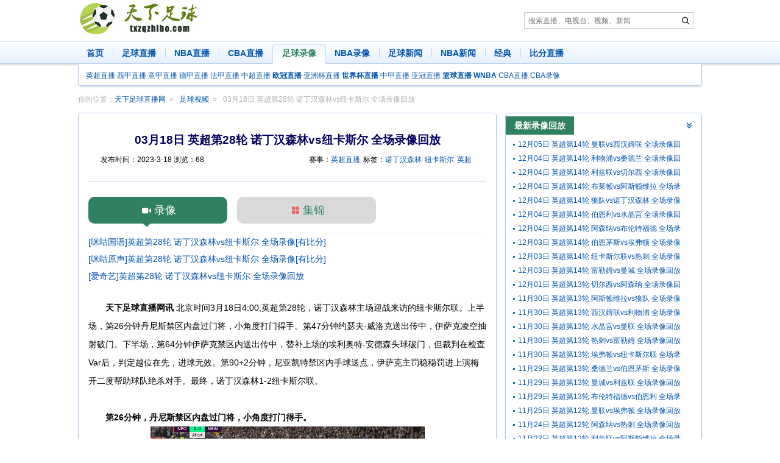

--- FILE ---
content_type: text/html; charset=utf-8
request_url: https://www.txzqzhibo.com/football/124254.html
body_size: 7703
content:
<!DOCTYPE html><html lang="zh-CN"><head>
    <meta http-equiv="Content-Type" content="text/html; charset=utf-8" />
    <meta http-equiv="X-UA-Compatible" content="IE=edge,chrome=1">
    <title>03月18日 英超第28轮 诺丁汉森林vs纽卡斯尔 全场录像回放 -【天下足球直播网】</title>
<meta name="keywords" content="诺丁汉森林,纽卡斯尔,英超," />
<meta name="description" content="足球视频观看欣赏：03月18日 英超第28轮 诺丁汉森林vs纽卡斯尔 全场录像回放" />
    <meta name="renderer" content="webkit">
    <meta http-equiv="Cache-Control" content="no-transform " />
    <link rel="dns-prefetch" href="//apps.bdimg.com">
<script>var siteurl='https://www.txzqzhibo.com',path='/football/124254.html',murl='https://m.txzqzhibo.com';</script>
 <script src="/js/go2Mobile.js?250113"></script>
<script type="text/javascript" src="//apps.bdimg.com/libs/jquery/2.1.4/jquery.min.js"></script> 
    <link href="/css/style.css?2" rel="stylesheet" />
<body>
<a href="#content" class="sr-only">足球直播内容</a>
<div class="container pro"></div>
<div id="logo">
	<div class="container">
		<a href="https://www.txzqzhibo.com/" target="_self" class="left"><img src="/images/logo.jpg" width="211" height="62" alt="天下足球直播网" /></a>
		<div class="left pro"> 
<form class="navbar-search" role="search" method="post" action="/e/search/">
                <input type="search" name="keyboard" placeholder="搜索直播、电视台、视频、新闻"><input type="hidden" name="show" value="title,smalltext,keyboard" /><input name="area" type="hidden" value="default" /><input type="hidden" name="sortby" value="related" /><input type="hidden" name="getvar" value="/" />
                <button class="icon icon-search" type="submit" title="搜索"><span class="sr-only">搜索</span></button>
            </form></div>
	      
	</div>
</div>
<div id="nav">
    <nav class="navbar">
		<div class="container">
			<ul class="nav">
                <li ><a href="https://www.txzqzhibo.com/" target="_self">首页</a></li>
  <li ><a href="/live/zuqiu/" target="_self">足球直播</a></li>
<li ><a href="/live/NBA/" target="_self">NBA直播</a></li>
<li ><a href="/live/cba/" target="_self">CBA直播</a></li>
               <li class="active"><a href="/football/" target="_self">足球录像</a></li>
                <li ><a href="/nba/" target="_self">NBA录像</a></li>
 <li ><a href="/news/football/" target="_self">足球新闻</a></li>
 <li ><a href="/news/nba/" target="_self">NBA新闻</a></li> <li ><a href="/jingdian/" target="_self">经典</a></li>
               
                
                <li ><a href="/bifen/" target="_self">比分直播</a></li>
			</ul>
		</div>
    </nav>
<div class="container">
        <nav class="navbar-sub"><a href="/live/yingchao/" target="_self">英超直播</a> <a href="/live/xijia/" target="_self">西甲直播</a> <a  href="/live/yijia/" target="_self">意甲直播</a> <a href="/live/dejia/" target="_self">德甲直播</a> <a href="/live/fajia/" target="_self">法甲直播</a> <a href="/live/zhongchao/" target="_self">中超直播</a>  <a href="/live/ouguan/" target="_self"><b>欧冠直播</b></a>  <a href="/live/yazhoubei/" target="_self">亚洲杯直播</a> <a href="/live/shijiebei/" target="_self"><b>世界杯直播</b></a>  <a href="/live/zhongjia/" >中甲直播</a> <a href="/live/yaguan/" target="_self">亚冠直播</a> <a href="/live/lanqiu/" target="_self"><b>篮球直播</b></a> <a href="/live/wnba/" target="_self"><b>WNBA</b></a> <a href="/live/cba/" target="_self">CBA直播</a>    <a href="/cba/" target="_self">CBA录像</a>            
        </nav>
    </div>
</div>
     <div id="content">
    <ol class="breadcrumb container">
        <li>你的位置：<a href="/">天下足球直播网</a></li>
           <li class="arrow"><a href="/football/">足球视频</a></li>        <li class="active">03月18日 英超第28轮 诺丁汉森林vs纽卡斯尔 全场录像回放</li>
    </ol>
        <div class="container">
            <div class="row">
                <div class="col-sm-8" id="left">
				<style>.article-palyer>#player-embed { width: 100% !important;max-width: 550px !important; margin:15px auto;}</style>
				<div class="panel  panel-article-content">
					<div class="panel-body">
						<h1 class="panel-title">03月18日 英超第28轮 诺丁汉森林vs纽卡斯尔 全场录像回放</h1>
						<div class="sub-title">
							<div class="publish">发布时间：<time datetime="2023-3-18">2023-3-18</time> 浏览：68 </div><div class="tags">赛事：<a href="/live/yingchao/">英超直播</a>标签：<a href="/shipin/nuodinghansenlin/">诺丁汉森林</a><a href="/shipin/niukasier/">纽卡斯尔</a><a href="/shipin/yingchao/">英超</a></div>
						</div>
						<div class="shipin-match">
						<div class="video-tab"><a class="active lx" t="lx">录像</a><a class="jj" t="jj">集锦</a></div>						<div id="lx" class="video"><a rel="nofollow" href="https://www.miguvideo.com/mgs/website/prd/detail.html?cid=782391520" target="_blank" >[咪咕国语]英超第28轮 诺丁汉森林vs纽卡斯尔 全场录像[有比分]</a><br>
<a rel="nofollow" href="https://www.miguvideo.com/mgs/website/prd/detail.html?cid=782395996" target="_blank" >[咪咕原声]英超第28轮 诺丁汉森林vs纽卡斯尔 全场录像[有比分]</a><br>
<a rel="nofollow" href="https://sports.iqiyi.com/resource/pcw/play/wkamlof33k" target="_blank" >[爱奇艺]英超第28轮 诺丁汉森林vs纽卡斯尔 全场录像回放</a></div><div id="jj" class="video"><a rel="nofollow" href="https://www.miguvideo.com/mgs/website/prd/detail.html?cid=782378012" target="_blank" >[咪咕全场集锦] 英超-伊萨克精彩凌空斩+点射绝杀 纽卡2-1客胜诺丁汉森林</a><br>
<a rel="nofollow" href="https://sports.iqiyi.com/resource/pcw/play/1qthvq42cag" target="_blank" >[爱奇艺全场集锦] 伊萨克两次补时两个进球 诺丁汉森林1-2纽卡斯尔</a><br>
<a rel="nofollow" href="https://www.miguvideo.com/mgs/website/prd/detail.html?cid=782364102" target="_blank" >[进球视频] 紧张又刺激！森林补时送点 伊萨克轻松点射命中</a><br>
<a rel="nofollow" href="https://www.miguvideo.com/mgs/website/prd/detail.html?cid=782348699" target="_blank" >[进球视频] 关键时刻看标王！伊萨克诡异射门扳平比分</a><br>
<a rel="nofollow" href="https://www.miguvideo.com/mgs/website/prd/detail.html?cid=782346664" target="_blank" >[进球视频] 博特曼回传失误送大礼 丹尼斯轻松挑射破门</a></div>						</div><br>
						<script type="text/javascript">
						$(".video-tab a").click(function(){var o = $(this);$(".video-tab a").removeClass("active");$(".shipin-match .video").hide();o.addClass("active");$("#"+o.attr("t")).show();});
						if($("#lx a").length==0){$(".video-tab a.lx").hide();$(".video-tab a.jj").click();}
						</script>
						 <dl class="dl-horizontal">
							<dd class="tags"><p><span style="font-size:14px;">　　<strong>天下足球直播网讯 </strong>北京时间3月18日4:00,英超第28轮，诺丁汉森林主场迎战来访的纽卡斯尔联。上半场，第26分钟丹尼斯禁区内盘过门将，小角度打门得手。第47分钟约瑟夫-威洛克送出传中，伊萨克凌空抽射破门。下半场，第64分钟伊萨克禁区内送出传中，替补上场的埃利奥特-安德森头球破门，但裁判在检查Var后，判定越位在先，进球无效。第90+2分钟，尼亚凯特禁区内手球送点，伊萨克主罚稳稳罚进上演梅开二度帮助球队绝杀对手。最终，诺丁汉森林1-2纽卡斯尔联。</span><br />&nbsp;</p>
<p><span style="font-size:14px;">　　<strong>第26分钟，丹尼斯禁区内盘过门将，小角度打门得手。</strong></span></p>
<p style="text-align: center;"><span style="font-size:14px;"><img _src="https://bdimg6.qunliao.info/fastdfs6/M00/7F/A6/rBUCgGQU1Q-ABjyiADt_wn9w_0A622.gif" alt="" src="https://bdimg6.qunliao.info/fastdfs6/M00/7F/A6/rBUCgGQU1Q-ABjyiADt_wn9w_0A622.gif" /></span></p>
<p><span style="font-size:14px;">　　第35分钟，肖恩-朗斯塔夫禁区弧顶一脚搓射，皮球在变向后打中门框。</span><br />&nbsp;</p>
<p><span style="font-size:14px;">　　<strong>第47分钟，约瑟夫-威洛克送出传中，伊萨克凌空抽射破门。</strong></span></p>
<p style="text-align: center;"><span style="font-size:14px;"><img _src="https://bdimg6.qunliao.info/fastdfs6/M00/7F/A6/rBUCgGQU1SSAJCOYAF2Vt8Me7Qg272.gif" alt="" src="https://bdimg6.qunliao.info/fastdfs6/M00/7F/A6/rBUCgGQU1SSAJCOYAF2Vt8Me7Qg272.gif" /></span></p>
<p><span style="font-size:14px;">　　<strong>第64分钟，伊萨克禁区内送出传中，替补上场的埃利奥特-安德森头球破门。但裁判在检查Var后，判定越位在先，进球无效。</strong></span><br />&nbsp;</p>
<p><span style="font-size:14px;">　　第80分钟，雅各布-墨菲禁区中路绝佳机会打飞。</span><br />&nbsp;</p>
<p><span style="font-size:14px;">　　<strong>第90+2分钟，尼亚凯特禁区内手球送点，伊萨克主罚，</strong><strong>稳稳罚进上演梅开二度帮助球队绝杀对手。</strong></span></p>
<p style="text-align: center;"><span style="font-size:14px;"><img _src="https://bdimg6.qunliao.info/fastdfs6/M00/7F/B1/rBUCgGQU4T6AP7IPAH6JWU-bk8o482.gif" alt="" src="https://bdimg6.qunliao.info/fastdfs6/M00/7F/B1/rBUCgGQU4T6AP7IPAH6JWU-bk8o482.gif" /></span></p>
<p><span style="font-size:14px;">　　<strong>双方出场阵容：</strong></span></p>
<p><span style="font-size:14px;">　　诺丁汉森林：12-纳瓦斯、24-奥里耶、38-费利佩、19-尼亚凯特、32-雷南-洛迪、22-耶茨(58&#39;23-弗罗伊勒)、6-谢尔维(90&#39;31-斯卡尔帕)、25-丹尼斯、10-吉布斯-怀特、20-布伦南-约翰逊、34-安德烈-阿尤</span></p>
<p><br /><span style="font-size:14px;">　　纽卡斯尔：22-波普、2-特里皮尔、4-博特曼、5-法比安-舍尔、33-丹-伯恩、39-吉马良斯、36-肖恩-朗斯塔夫、28-约瑟夫-威洛克、10-圣马克西曼(46&#39;32-埃利奥特-安德森)、14-伊萨克、23-雅各布-墨菲(84&#39;11-里奇)</span></p></dd>       
						</dl>
	                                     <div style="text-align:right;font-size:12px">来源：天下足球直播网 txzqzhibo.com</div>
					</div>
				</div>
				<div class="article-prev-next"><div class="prev">上一篇：<a href='/football/124253.html' title='03月18日 西甲第26轮 巴拉多利德vs毕尔巴鄂 全场录像回放'>03月18日 西甲第26轮 巴拉多利德vs毕尔巴鄂 全场录像回放</a></div><div class="next">下一篇：<a href='/football/124255.html' title='22/23赛季欧会杯1/4决赛抽签仪式 完整录像回放'>22/23赛季欧会杯1/4决赛抽签仪式 完整录像回放</a></div></div>
				<div class="panel"><div class="panel-heading"><h3 class="panel-title">相关体育新闻</h3></div><ul class="list-group-horizontal  list-col-2"><li><a href="/news/66306.html">7500万买来当替补！26岁马尔穆什赛季11场1球，周薪29.5万曼城第3</a></li><li><a href="/news/66273.html">西媒：维尼修斯向皇马要求与姆巴佩同薪 若续约失败将签哈兰德</a></li><li><a href="/news/66262.html">FIFPRO年度最佳阵26人候选：梅西、C罗、姆巴佩入选，凯恩落选</a></li><li><a href="/news/66244.html">58场63球！官方：约克雷斯获2025盖德·穆勒奖，当选年度最佳前锋</a></li><li><a href="/news/66242.html">英超旧将：穆里尼奥总是这样，上任→和媒体+主席闹翻→拿解约金</a></li><li><a href="/news/66224.html">BBC：阿森纳谨慎管理道曼的成长，单独更衣室+客场有专门安保跟随</a></li><li><a href="/news/66215.html">英媒：切尔西希望4000万英镑以下签下加纳乔，曼联坚持要5000万镑</a></li><li><a href="/news/66207.html">金球奖30人候选：登贝莱领衔巴黎9人 亚马尔&拉菲尼亚&姆巴佩在列</a></li><li><a href="/news/66178.html">还有高手❓利物浦花2.95亿镑“仅”排历史第三，切尔西4.34亿居首</a></li><li><a href="/news/66168.html">巨变！IFAB考虑修改点球规则：点球被扑算死球，进攻方不能补射！</a></li><li><a href="/news/66130.html">英超新标王！利物浦官宣签下维尔茨 转会费1.25亿欧</a></li><li><a href="/news/66102.html">切尔西夺冠之路：附加赛净胜球晋级 联赛阶段全胜头名出线</a></li><li><a href="/news/66087.html">阿根廷世预赛海外球员名单：梅西领衔，恩佐、劳塔罗、帕斯入选</a></li><li><a href="/news/66058.html">纪录倒计时 利物浦距顶级联赛第20冠一步之遥 追平曼联就在今晚?</a></li><li><a href="/news/66051.html">即将下树？罗马诺：曼联签库尼亚很快here we go，6250万分期支付</a></li><li><a href="/news/65748.html">西媒：巴萨正酝酿重磅交易，用6000万欧+费兰向马竞报价小蜘蛛</a></li><li><a href="/news/65308.html">专家：英超不能直接判曼城降级，可能扣60-100分那也和降级一样</a></li><li><a href="/news/65180.html">岁末英超关键战：曼联迎战连胜纽卡，主力停赛伤缺频现，谁能扛起队长重任？</a></li><li><a href="/news/64802.html">布莱顿2023-24赛季十大经典比赛：海鸥翱翔英超赛场</a></li><li><a href="/news/64801.html">南安普敦2023-24赛季十大经典比赛：圣徒的荣耀与挑战</a></li><li><a href="/news/64800.html">伯恩茅斯2023-24赛季十大经典比赛：樱桃军团的荣耀与挑战</a></li><li><a href="/news/64774.html">纽卡斯尔联2023-24赛季十大经典比赛：喜鹊的辉煌征程</a></li><li><a href="/news/64343.html">纽卡斯尔联：2023-24赛季十大进球精选</a></li><li><a href="/news/64340.html">2023-24赛季诺丁汉森林十大精彩进球回顾：绿林传奇</a></li><li><a href="/news/64069.html">诺丁汉森林：冠军传奇之旅，经典战役点亮辉煌历史</a></li><li><a href="/news/64059.html">诺丁汉森林十大经典战役：绿茵场上的传奇篇章</a></li><li><a href="/news/63579.html">2024-25赛季英超诺丁汉森林阵容名单一览</a></li><li><a href="/news/63027.html">曼联小妖定合同期满自由身走人！拒续约，欲转会求主力位置</a></li><li><a href="/news/62877.html">法国双星告别曼联，感人一幕令人动容</a></li><li><a href="/news/62594.html">英超3强争冠！曼城无缘3-1登顶，阿森纳2-1超越利物浦，3项第一名</a></li><li><a href="/news/62516.html">曝拉爵确定曼联转会总监人选！已接洽前利物浦巨头，曾引进努涅斯</a></li><li><a href="/news/62404.html">曝曼联今夏引进拜仁替补：锋线实力大增，英超冠军在望</a></li><li><a href="/news/62352.html">曼联惨败格雷泽也不会降价！周四会晤两大买家，伦敦办事处将升级</a></li><li><a href="/news/62346.html">纽卡斯尔vs利物浦赛事前瞻分析：双方近6次对阵利物浦4胜2平</a></li><li><a href="/news/62343.html">英超引援花费纪录榜：格拉利什1.18亿欧居首</a></li><li><a href="/news/62287.html">曼联赛后总结球员爆粗互骂！滕哈格不满弟子精神，勒令参观博物馆</a></li><li><a href="/news/62285.html">南安普顿vs埃弗顿赛事前瞻分析：南安普顿近期状态平平</a></li><li><a href="/news/62280.html">若英超推迟两轮联赛 或将于10月初重启联赛</a></li><li><a href="/news/62279.html">英超官方宣布推迟比赛，摩根：荒谬的决定</a></li><li><a href="/news/62278.html">官方：切尔西官宣主帅图赫尔下课</a></li></ul></div></div><div class="col-sm-4" id="right">
 <div class="panel"><div class="panel-heading"><h3 class="panel-title">最新录像回放</h3></div><ul class="panel-body list-group"><li><a href="/football/141344.html">12月05日 英超第14轮 曼联vs西汉姆联 全场录像回放</a></li><li><a href="/football/141329.html">12月04日 英超第14轮 利物浦vs桑德兰 全场录像回放</a></li><li><a href="/football/141323.html">12月04日 英超第14轮 利兹联vs切尔西 全场录像回放</a></li><li><a href="/football/141320.html">12月04日 英超第14轮 布莱顿vs阿斯顿维拉 全场录像回放</a></li><li><a href="/football/141319.html">12月04日 英超第14轮 狼队vs诺丁汉森林 全场录像回放</a></li><li><a href="/football/141318.html">12月04日 英超第14轮 伯恩利vs水晶宫 全场录像回放</a></li><li><a href="/football/141317.html">12月04日 英超第14轮 阿森纳vs布伦特福德 全场录像回放</a></li><li><a href="/football/141304.html">12月03日 英超第14轮 伯恩茅斯vs埃弗顿 全场录像回放</a></li><li><a href="/football/141296.html">12月03日 英超第14轮 纽卡斯尔联vs热刺 全场录像回放</a></li><li><a href="/football/141294.html">12月03日 英超第14轮 富勒姆vs曼城 全场录像回放</a></li><li><a href="/football/141257.html">12月01日 英超第13轮 切尔西vs阿森纳 全场录像回放</a></li><li><a href="/football/141251.html">11月30日 英超第13轮 阿斯顿维拉vs狼队 全场录像回放</a></li><li><a href="/football/141250.html">11月30日 英超第13轮 西汉姆联vs利物浦 全场录像回放</a></li><li><a href="/football/141246.html">11月30日 英超第13轮 水晶宫vs曼联 全场录像回放</a></li><li><a href="/football/141235.html">11月30日 英超第13轮 热刺vs富勒姆 全场录像回放</a></li><li><a href="/football/141231.html">11月30日 英超第13轮 埃弗顿vs纽卡斯尔联 全场录像回放</a></li><li><a href="/football/141225.html">11月29日 英超第13轮 桑德兰vs伯恩茅斯 全场录像回放</a></li><li><a href="/football/141224.html">11月29日 英超第13轮 曼城vs利兹联 全场录像回放</a></li><li><a href="/football/141223.html">11月29日 英超第13轮 布伦特福德vs伯恩利 全场录像回放</a></li><li><a href="/football/141102.html">11月25日 英超第12轮 曼联vs埃弗顿 全场录像回放</a></li><li><a href="/football/141077.html">11月24日 英超第12轮 阿森纳vs热刺 全场录像回放</a></li><li><a href="/football/141070.html">11月23日 英超第12轮 利兹联vs阿斯顿维拉 全场录像回放</a></li><li><a href="/football/141054.html">11月23日 英超第12轮 纽卡斯尔vs曼城 全场录像回放</a></li><li><a href="/football/141048.html">11月22日 英超第12轮 狼队vs水晶宫 全场录像回放</a></li><li><a href="/football/141047.html">11月22日 英超第12轮 利物浦vs诺丁汉森林 全场录像回放</a></li></ul></div><div class="panel"><div class="panel-heading"><h3 class="panel-title">最新相关新闻</h3></div><ul class="panel-body list-group"><li><a href="/news/66306.html">7500万买来当替补！26岁马尔穆什赛季11场1球，周薪29.5万曼城第3</a></li><li><a href="/news/66262.html">FIFPRO年度最佳阵26人候选：梅西、C罗、姆巴佩入选，凯恩落选</a></li><li><a href="/news/66259.html">曼城3连胜！瓜帅仍不满足：不能只靠哈兰德进球</a></li><li><a href="/news/66244.html">58场63球！官方：约克雷斯获2025盖德·穆勒奖，当选年度最佳前锋</a></li><li><a href="/news/66242.html">英超旧将：穆里尼奥总是这样，上任→和媒体+主席闹翻→拿解约金</a></li><li><a href="/news/66224.html">BBC：阿森纳谨慎管理道曼的成长，单独更衣室+客场有专门安保跟随</a></li><li><a href="/news/66215.html">英媒：切尔西希望4000万英镑以下签下加纳乔，曼联坚持要5000万镑</a></li><li><a href="/news/66213.html">签伊萨克即成历史第一！利物浦今夏花3.2亿镑，距23年蓝军1.13亿</a></li><li><a href="/news/66207.html">金球奖30人候选：登贝莱领衔巴黎9人 亚马尔&拉菲尼亚&姆巴佩在列</a></li><li><a href="/news/66178.html">还有高手❓利物浦花2.95亿镑“仅”排历史第三，切尔西4.34亿居首</a></li><li><a href="/news/66168.html">巨变！IFAB考虑修改点球规则：点球被扑算死球，进攻方不能补射！</a></li><li><a href="/news/66166.html">史上最大合同 彪马10年10亿续约曼城 皇马8年9.5亿曼联10年9亿</a></li><li><a href="/news/66130.html">英超新标王！利物浦官宣签下维尔茨 转会费1.25亿欧</a></li><li><a href="/news/66102.html">切尔西夺冠之路：附加赛净胜球晋级 联赛阶段全胜头名出线</a></li><li><a href="/news/66067.html">有得有失！孙兴慜坚守热刺十载，当队长成佳话，但俱乐部至今0冠</a></li><li><a href="/news/66060.html">英伦之王！利物浦获顶级联赛第20冠 队史69冠力压曼联</a></li><li><a href="/news/66058.html">纪录倒计时 利物浦距顶级联赛第20冠一步之遥 追平曼联就在今晚?</a></li><li><a href="/news/66052.html">红军夺冠！天空预测英超：利物浦5-2热刺 曼联0-1樱桃 切尔西战平</a></li><li><a href="/news/66051.html">即将下树？罗马诺：曼联签库尼亚很快here we go，6250万分期支付</a></li><li><a href="/news/66050.html">解约金7500万欧！都体：26岁奥斯梅恩与曼联就个人条款达协议</a></li><li><a href="/news/66040.html">利物浦官方宣布续约范迪克 曝新合同为期2年薪水近翻倍</a></li><li><a href="/news/66010.html">英超积分榜：阿森纳追至差利物浦9分 曼联输球坏事三连</a></li><li><a href="/news/66007.html">无缘英超金靴三连❓哈兰德落后萨拉赫6球，此前仅两人三连金靴</a></li><li><a href="/news/66006.html">花钱找事！切尔西5200万买菲利克斯签7年 半年就外租夏窗还要抛售</a></li><li><a href="/news/65975.html">曼联求购奥斯梅恩？拉爵或用加纳乔交换，传闻主角神秘回应</a></li></ul></div>                </div>
            </div>
        </div>
    </div>    
    <footer id="feet">
<div class="container ">
    <div class="clearfix"></div>
    <p class="copyright">
        <strong>
        Copyright © 2025 <a href="https://www.txzqzhibo.com">天下足球直播网</a> txzqzhibo.com 版权所有 天下足球直播网        提供 <b>足球直播</b> <b>NBA直播</b> <b>CCTV5在线直播</b><span><script src="/js/tongji.js?2"></script></span> <a href="/about/contact/" rel="nofollow">联系我们</a> <a rel="nofollow" href="/sitemap/">站点地图</a> 
   <a href="javascript:void(0);" target="_self" id="StranLink"  rel="nofollow">繁体切换</a>
    </p>
</div></footer>
<div class="zc_right_fixed">
<a href="javascript:void(0);" target="_self"  rel="nofollow" class="top">回到顶部</a>
</div>
<script src="/js/app.js?6"></script><script src="/js/trans.js"></script>


<script src="/e/public/onclick/?enews=donews&classid=275&id=124254"></script></body></html>

--- FILE ---
content_type: text/css
request_url: https://www.txzqzhibo.com/css/style.css?2
body_size: 16122
content:
#feet P:after,#feet P:before,#feet:after,#feet:before,#nav .navbar .nav:after,#nav .navbar .nav:before,#nav:after,#nav:before,.article-prev-next:after,.article-prev-next:before,.clearfix:after,.clearfix:before,.container:after,.container:before,.list-group-horizontal:after,.list-group-horizontal:before,.list-group:after,.list-group:before,.list:after,.list:before,.paging:after,.paging:before,.paging>.pagination:after,.paging>.pagination:before,.panel.panel-article-content>.panel-body>.sub-title:after,.panel.panel-article-content>.panel-body>.sub-title:before,.panel.panel-article-list>ul.panel-body>li:after,.panel.panel-article-list>ul.panel-body>li:before,.panel.panel-player>.player:after,.panel.panel-player>.player:before,.panel.panel-schedules>.panel-body>li:after,.panel.panel-schedules>.panel-body>li:before,.panel.panel-schedules>.panel-body>li>p.context:after,.panel.panel-schedules>.panel-body>li>p.context:before,.panel:after,.panel:before,.panel>.dl-horizontal:after,.panel>.dl-horizontal:before,.panel>.list-group-horizontal:after,.panel>.list-group-horizontal:before,.panel>.panel-body:after,.panel>.panel-body:before,.panel>.panel-footer:after,.panel>.panel-footer:before,.panel>.panel-heading:after,.panel>.panel-heading:before,.panel>list-group:after,.panel>list-group:before,.player-title:after,.player-title:before,.row:after,.row:before,form:after,form:before{content:" ";display:table}
#feet P:after,#feet:after,#nav .navbar .nav:after,#nav:after,.article-prev-next:after,.clearfix:after,.container:after,.list-group-horizontal:after,.list-group:after,.list:after,.paging:after,.paging>.pagination:after,.panel.panel-article-content>.panel-body>.sub-title:after,.panel.panel-article-list>ul.panel-body>li:after,.panel.panel-player>.player:after,.panel.panel-schedules>.panel-body>li:after,.panel.panel-schedules>.panel-body>li>p.context:after,.panel:after,.panel>.dl-horizontal:after,.panel>.list-group-horizontal:after,.panel>.panel-body:after,.panel>.panel-footer:after,.panel>.panel-heading:after,.panel>list-group:after,.player-title:after,.row:after,form:after{clear:both}
#nav .navbar,#nav .navbar-sub,.box-shadow,.panel{box-shadow:0 2px 2px rgba(0,0,0,.15)}
.overflow{overflow:hidden}
.article-prev-next,.control-bottom,.panel{margin-bottom:1em}
.control,.panel{background-color:#fff;border:1px solid #adcbeb;border-radius:5px}
.left{float:left}
.right{float:right}
.panel>.panel-heading>.panel-title,.pointer{cursor:pointer}
.col-lg-1,.col-lg-10,.col-lg-11,.col-lg-12,.col-lg-2,.col-lg-3,.col-lg-4,.col-lg-5,.col-lg-6,.col-lg-7,.col-lg-8,.col-lg-9,.col-md-1,.col-md-10,.col-md-11,.col-md-12,.col-md-2,.col-md-3,.col-md-4,.col-md-5,.col-md-6,.col-md-7,.col-md-8,.col-md-9,.col-sm-1,.col-sm-10,.col-sm-11,.col-sm-12,.col-sm-2,.col-sm-3,.col-sm-4,.col-sm-5,.col-sm-6,.col-sm-7,.col-sm-8,.col-sm-9,.col-xs-1,.col-xs-10,.col-xs-11,.col-xs-12,.col-xs-2,.col-xs-3,.col-xs-4,.col-xs-5,.col-xs-6,.col-xs-7,.col-xs-8,.col-xs-9,.padding,.panel>.panel-heading>.panel-title{padding:0 1em}
.hide{display:none!important}
.link-visited:visited{color:#8c336c}
#feet,.panel-title-btn,.small{font-size:12px}
.red{color:#2f8160}
.pinkB{color:#c35e5e;font-weight:bold}
.blue{color:#0804f5;font-weight:600}
body{font-family:'微软雅黑','Microsoft YaHei','Segoe UI',Tahoma,Geneva,Verdana,sans-serif;font-size:14px;line-height:1.42857143;background-color:#fff;color:#000;zoom:1;vertical-align:baseline}
body,button,dd,dl,dt,form,li,ol,p,ul{margin:0;padding:0}
ol,ul{list-style:none}
.text-center{text-align:center}
a{-ms-text-overflow:ellipsis;-o-text-overflow:ellipsis;text-overflow:ellipsis;overflow:hidden;line-height:inherit;cursor:pointer}
a,a:active,a:focus,a:link,a:visited{text-decoration:none;color:#0054af}
.active a,a:hover{color:#2f8160}
.hotchannels>.panel-heading>.pro.left>a{line-height:40px;margin-left:75px;font-size:12px}
.player-object{position:relative}
.player-mask{position:absolute;left:0;top:28px;background-color:#fff}
.player-mask>.player-mask-content{text-align:center}
.player-mask>.player-mask-content>.player-mask-title{font-weight:600;font-size:16px;line-height:35px;margin-top:15px}
.player-mask>.player-mask-content>.player-mask-title>a{font-size:14px}
.player-mask>.player-mask-content>.player-mask-title>em{color:orange;font-style:normal}
.player-mask>.player-mask-content>.player-mask-loader{padding:10px 0}
.player-mask>.player-mask-content>.player-mask-details{margin-bottom:10px}
.pro a{-ms-word-break:normal;word-break:normal;white-space:normal;-ms-text-overflow:unset;-o-text-overflow:unset;text-overflow:unset;overflow:visible;padding:0;margin:0;margin-bottom:3px;display:block}
.pro a>img{width:100%;height:100%}
div.pro>a{height:60px;clear:both;float:none}
div[id*=BAIDU_DUP_wrapper]{display:none}
.pro>.pro-col-2>a{width:49.5%}
.pro>.pro-col-2>a:first-of-type{float:left}
.pro>.pro-col-2>a:last-of-type{float:right}
.pro>.pro-col-2,.pro>.pro-col-2:after{float:none;clear:both;display:block}
span.pro>a{display:inline;margin-right:5px}
.panel-schedules span.pro{width:600px;padding-left:40px;display:block}
#signals>.pro,.liveviews .panel-schedules span.pro{display:none}
.pro>.pro-col-3>a{width:33%;float:left;height:60px}
.pro>.pro-col-3>a>img{height:60px}
.pro>.pro-col-3>a:first-of-type{margin-right:5px}
.pro>.pro-col-3>a:last-of-type{float:right}
.pro>.pro-col-3,.pro>.pro-col-3:after{float:none;clear:both;display:block}
#logo>.container>.left.pro{margin-left:10px;width:790px}
#logo>.container>.left.pro a,#logo>.container>.left.pro a>img{height:49px;margin-bottom:0}
#leftAD,#rightAD{position:absolute;top:100px;width:172px}
#leftAD>a,#rightAD>a{margin:0;width:80px;height:250px}
#leftAD a.floatadcloser,#rightAD a.floatadcloser{display:block;width:80%;height:22px;line-height:22px;background-color:#2f8160;text-align:center;font-size:12px;color:#fff;margin:0 auto;float:none;clear:both}
#leftAD a.floatadcloser:hover,#rightAD a.floatadcloser:hover{color:orange}
#leftAD{left:0;margin-right:5px}
#rightAD{right:0}
#rightAD a{margin-left:5px}
#BAIDU_DUP_wrapper_1148907_0,#BAIDU_DUP_wrapper_795632_0{display:block!important}
#BAIDU_DUP_wrapper_795632_0,#baidu_clb_slot_iframe_795632_0{width:300px;margin:0 auto;margin-top:25px}
.player-mask-details.pro>a,.player-mask-details.pro>a>img{width:auto;height:auto}
nav{display:block}
a,a:after,a:before,body,body:after,body:before,button,button:after,button:before,dd,dd:after,dd:before,div,div:after,div:before,dl,dl:after,dl:before,dt,dt:after,dt:before,em,em:after,em:before,form,form:after,form:before,html,html:after,html:before,i,i:after,i:before,img,img:after,img:before,input,input:after,input:before,li,li:after,li:before,nav,nav:after,nav:before,ol,ol:after,ol:before,p,p:after,p:before,select,select:after,select:before,span,span:after,span:before,strong,strong:after,strong:before,textarea,textarea:after,textarea:before,ul,ul:after,ul:before{-webkit-box-sizing:border-box;-moz-box-sizing:border-box;box-sizing:border-box}
button,input,select,textarea{font-family:inherit;font-size:inherit;line-height:inherit;outline:0}
textarea{font-size:13px;resize:none}
h1,h2,h3,h4,h5,h6{font-weight:600;margin:0;padding:0}
img{border:0}
.sr-only{visibility:hidden;display:none}
a.actived{font-weight:600;color:#2f8160}
#logo,#logo a{font-size:12px}
#logo #top-fav-list{margin-top:.5em}
#logo #top-fav-list a{background:url('data:image/gif; base64,R0lGODlhCQAIAPABAAl5uf///yH5BAUHAAEALAAAAAAJAAgAAAIOTGCXhsgAo5w0nnqrhgUAOw==') no-repeat left center;padding-left:1em}
.breadcrumb{list-style:none;color:#aeaeae}
.breadcrumb.container{margin-bottom:.5em;margin-top:-.5em}
.breadcrumb>li{line-height:30px;display:inline;font-size:12px}
.breadcrumb>li:after{content:"»";padding:0 .5em}
.breadcrumb>li:last-of-type:after{content:""}
.breadcrumb>li.active>a{color:#aeaeae}
#nav .navbar .navbar-header .navbar-toggle:before,.icon-btn:before{display:block}
@font-face{font-family:icon;src:url(font_1433978171_7990167.eot);src:url(font_1433978171_7990167.eot?#iefix) format('embedded-opentype'),url(//at.alicdn.com/t/font_1433978171_7990167.woff) format('woff'),url(font_1433978171_7990167.ttf) format('truetype'),url(font_1433978171_7990167.svg#icon) format('svg')}
#search-result>.panel-body>form button#submit:before,.icon,.panel-title-btn.panel-closer:after,.panel-title-btn.panel-collapser:after{font-family:icon!important;font-size:12px;font-style:normal;-webkit-font-smoothing:antialiased;-webkit-text-stroke-width:.2px;-moz-osx-font-smoothing:grayscale;webkit-transform:translate3d(0,0,0);-moz-transform:translate3d(0,0,0);-ms-transform:translate3d(0,0,0);-o-transform:translate3d(0,0,0);-webkit-transform:translate3d(0,0,0);transform:translate3d(0,0,0)}
.icon-menu:before{content:""}
#search-result>.panel-body>form button#submit:before,.icon-search:before{content:""}
.icon-panel-title-end:before{content:""}
.icon-drop-down:before,.panel-title-btn.panel-closer:after,.panel-title-btn.panel-collapser:after{content:""}
.icon-drop-up:before,.panel.panel-collapsed .panel-collapser:after{content:""}
.icon-drop-last:before{content:""}
.icon-drop-next:before{content:""}
.icon-bottom-small:before{content:""}
.icon-top-small:before{content:""}
.icon-home:before{content:""}
.icon-fullscreen:before{content:""}
.icon-help:before{content:""}
.icon-top:before{content:""}
.icon-smiling:before{content:""}
.icon-fav:before{content:""}
.icon-comment:before{content:""}
.icon-block-ad:before{content:""}
.icon-about:before{content:""}
.icon-fullscreen-quit:before{content:""}
.icon-weibo:before{content:""}
.icon-tqq:before{content:""}
.icon-loading:before{content:""}
.icon-switchy:before{content:""}
.icon-fav-star:before{content:""}
.icon-qq:before{content:""}
.icon-weixin:before{content:""}
.icon-link:before{content:""}
.icon-sitemap:before{content:""}
.icon-rss:before{content:""}
.icon-fav-star-solid:before{content:""}
.icon-qr2:before{content:""}
.icon-switchy-left:before{content:""}
.icon-close:before{content:""}
.icon-qzone:before{content:""}
.icon-switchy-right:before{content:""}
.event-icon{width:28px;background-position:center center;display:block;background-repeat:no-repeat;height:30px}
.event-icon.zuqiu{background-image:url(zuqiu.gif)}
.event-icon.extract(bangqiu,gaoerfu,lanqiu,paiqiu,qita,qugunqiu,saiche,taiqiu,wangqiu,yumaoqiu,zixingchesai,zuozuoqiu,zuqiu,ganlanqiu,0){background-image:url("extract(bangqiu, gaoerfu, lanqiu, paiqiu, qita, qugunqiu, saiche, taiqiu, wangqiu, yumaoqiu, zixingchesai, zuozuoqiu, zuqiu,ganlanqiu, 0).gif")}
.event-icon.bangqiu{background-image:url(bangqiu.gif)}
.event-icon.gaoerfu{background-image:url(gaoerfu.gif)}
.event-icon.lanqiu{background-image:url(lanqiu.gif)}
.event-icon.paiqiu{background-image:url(paiqiu.gif)}
.event-icon.qita{background-image:url(qita.gif)}
.event-icon.qugunqiu{background-image:url(qugunqiu.gif)}
.event-icon.saiche{background-image:url(saiche.gif)}
.event-icon.taiqiu{background-image:url(taiqiu.gif)}
.event-icon.wangqiu{background-image:url(wangqiu.gif)}
.event-icon.yumaoqiu{background-image:url(yumaoqiu.gif)}
.event-icon.zixingchesai{background-image:url(zixingchesai.gif)}
.event-icon.zuozuoqiu{background-image:url(zuozuoqiu.gif)}
.event-icon.ganlanqiu{background-image:url(ganlanqiu.gif)}
.event-icon.zuqiu{background-image:url(zuqiu.gif)}
.flag-icon{background-repeat:no-repeat;float:left;background-position:center center;padding-left:22px;height:30px;width:28px}
.form-control{display:block;color:#555;background-color:#fff;background-image:none;border:1px solid #ccc;border-radius:4px;-webkit-box-shadow:inset 0 1px 1px rgba(0,0,0,.075);box-shadow:inset 0 1px 1px rgba(0,0,0,.075);-webkit-transition:border-color ease-in-out .15s,-webkit-box-shadow ease-in-out .15s;-o-transition:border-color ease-in-out .15s,box-shadow ease-in-out .15s;-moz-transition:border-color ease-in-out .15s,box-shadow ease-in-out .15s;transition:border-color ease-in-out .15s,box-shadow ease-in-out .15s}
.btn{border-radius:5px;border:1px solid #d1d1d1;background-color:#fff}
.btn:hover{background-color:#d1d1d1}
.share:before{content:"分享到：";color:grey;padding-left:1em}
.panel-footer-control.right>#search-result>.panel-body>form button#submit:before,.panel-footer-control.right>.icon,.panel-footer-control.right>.panel-title-btn.panel-closer:after,.panel-footer-control.right>.panel-title-btn.panel-collapser:after,.panel-footer-control.right>.panel>.panel-heading>.panel-title:after,.share>#search-result>.panel-body>form button#submit:before,.share>.icon,.share>.panel-title-btn.panel-closer:after,.share>.panel-title-btn.panel-collapser:after,.share>.panel>.panel-heading>.panel-title:after{margin:0 .2em}
.panel-footer-control.right>#search-result>.panel-body>form button#submit:before,.panel-footer-control.right>#search-result>.panel-body>form button#submit:before:before,.panel-footer-control.right>.icon,.panel-footer-control.right>.icon:before,.panel-footer-control.right>.panel-title-btn.panel-closer:after,.panel-footer-control.right>.panel-title-btn.panel-closer:after:before,.panel-footer-control.right>.panel-title-btn.panel-collapser:after,.panel-footer-control.right>.panel-title-btn.panel-collapser:after:before,.panel-footer-control.right>.panel>.panel-heading>.panel-title:after,.panel-footer-control.right>.panel>.panel-heading>.panel-title:after:before,.share>#search-result>.panel-body>form button#submit:before,.share>#search-result>.panel-body>form button#submit:before:before,.share>.icon,.share>.icon:before,.share>.panel-title-btn.panel-closer:after,.share>.panel-title-btn.panel-closer:after:before,.share>.panel-title-btn.panel-collapser:after,.share>.panel-title-btn.panel-collapser:after:before,.share>.panel>.panel-heading>.panel-title:after,.share>.panel>.panel-heading>.panel-title:after:before{color:grey;font-size:22px;line-height:30px}
.panel-footer-control.right>#search-result>.panel-body>form button#submit:before:hover:before,.panel-footer-control.right>.icon:hover:before,.panel-footer-control.right>.panel-title-btn.panel-closer:after:hover:before,.panel-footer-control.right>.panel-title-btn.panel-collapser:after:hover:before,.panel-footer-control.right>.panel>.panel-heading>.panel-title:after:hover:before,.share>#search-result>.panel-body>form button#submit:before:hover:before,.share>.icon:hover:before,.share>.panel-title-btn.panel-closer:after:hover:before,.share>.panel-title-btn.panel-collapser:after:hover:before,.share>.panel>.panel-heading>.panel-title:after:hover:before{color:#2f8160}
.panel.share-panel .share:before{content:none}
.panel.share-panel .share-title{float:left;padding-left:1em;color:grey}
.bdshare-button-style0-24>a:before{display:inline-block;font-size:22px;color:grey}
.bdshare-button-style0-24>a:hover:before{color:#2f8160}
#event-panel{font-size:12px}
#event-panel h1{font-size:28px;font-weight:100;margin-bottom:10px}
#event-panel img.right{max-height:75px;margin-top:10px;max-width:85px}
ul#event-foot-search{padding-left:1em}
ul#event-foot-search li{color:#999;float:left;width:30%;font-size:12px}
.container{width:95%;margin:0 auto}
@media(min-width:1006px){.container{width:1024px}
}
.row{margin:0 -1em}
.col-lg-1,.col-lg-10,.col-lg-11,.col-lg-12,.col-lg-2,.col-lg-3,.col-lg-4,.col-lg-5,.col-lg-6,.col-lg-7,.col-lg-8,.col-lg-9,.col-md-1,.col-md-10,.col-md-11,.col-md-12,.col-md-2,.col-md-3,.col-md-4,.col-md-5,.col-md-6,.col-md-7,.col-md-8,.col-md-9,.col-sm-1,.col-sm-10,.col-sm-11,.col-sm-12,.col-sm-2,.col-sm-3,.col-sm-4,.col-sm-5,.col-sm-6,.col-sm-7,.col-sm-8,.col-sm-9,.col-xs-1,.col-xs-10,.col-xs-11,.col-xs-12,.col-xs-2,.col-xs-3,.col-xs-4,.col-xs-5,.col-xs-6,.col-xs-7,.col-xs-8,.col-xs-9{position:relative;min-height:1px}
@media(min-width:1006px){.col-sm-1,.col-sm-10,.col-sm-11,.col-sm-12,.col-sm-2,.col-sm-3,.col-sm-4,.col-sm-5,.col-sm-6,.col-sm-7,.col-sm-8,.col-sm-9{float:left}
.col-sm-12{width:100%}
.col-sm-11{width:91.66666667%}
.col-sm-10{width:83.33333333%}
.col-sm-9{width:75%}
.col-sm-8{width:66.66666667%}
.col-sm-7{width:58.33333333%}
.col-sm-6{width:50%}
.col-sm-5{width:41.66666667%}
.col-sm-4{width:33.33333333%}
.col-sm-3{width:25%}
.col-sm-2{width:16.66666667%}
.col-sm-1{width:8.33333333%}
}
.row>#left{padding-right:0}
#cmd>.phone{display:none}
@media(max-width:641px){.pro{display:none!important}
.navbar-navs{max-width:99%;overflow:hidden;height:35px;text-align:left}
.copyright{display:none}
#cmd>div.container{display:none}
#cmd>.phone{display:block;text-align:center;color:#fff;font-size:12px;padding-top:15px}
.tu-scrollable{display:none}
.panel-article-list nav.tags{display:none}
.panel-article-list .left>time{display:none}
.pagination-details{display:none}
#right{display:none}
.xinshui-match a{white-space:normal}
.panel-schedules span.pro,.panel.panel-schedules>.panel-body>li>.right.stat{display:none!important}
}
.xinshui-match img{max-width:95%}
#nav .navbar .nav>li>a,#nav .navbar .navbar-header .navbar-brand,.brand{font-size:14px;font-weight:600}
#nav{position:relative;margin-bottom:1em;width:100%}
@media(max-width:480px){#nav .container{width:100%}
}
#nav .navbar{border-top:1px solid #adcbeb;border-bottom:1px solid #adcbeb;line-height:38px;background:#fff;background:url('data:image/svg+xml; base64,PD94bWwgdmVyc2lvbj0iMS4wIiA/[base64]') #fff;background:-moz-linear-gradient(top,#fff,#e4f0fd 100%);background:-webkit-gradient(linear,left top,left bottom,color-stop(#fff),color-stop(100%,#e4f0fd));background:-webkit-linear-gradient(top,#fff,#e4f0fd 100%);background:-o-linear-gradient(top,#fff,#e4f0fd 100%);background:-ms-linear-gradient(top,#fff,#e4f0fd 100%);background:linear-gradient(to bottom,#fff,#e4f0fd 100%)}
#nav .navbar .navbar-header{padding:0 1em}
#nav .navbar .navbar-header .navbar-toggle{float:right;width:30px;height:30px;line-height:30px;text-align:center;margin-top:4px;border:1px solid #adcbeb;border-radius:4px;background-color:#fff}
#nav .navbar .navbar-header .navbar-toggle:before{font-size:19.5px;font-weight:500;color:#0778b8}
#nav .navbar .navbar-header .navbar-toggle:focus,#nav .navbar .navbar-header .navbar-toggle:hover{background-color:#f2f2f2}
#nav .navbar .nav{display:none;background-color:#fff}
#nav .navbar .nav>li{border-top:1px solid #adcbeb}
#nav .navbar .nav>li:hover{background-color:#e4f0fd}
#nav .navbar .nav>li>a{padding:0 1em}
#nav .navbar-sub{height:36px;line-height:36px;background-color:#fff;border:1px solid #adcbeb;border-top-color:#fff;border-radius:0 0 5px 5px;padding:0 1em;position:relative;font-size:12px}
.navbar-navs>a{margin-right:3px}
@media(min-width:768px){#nav .navbar{height:38px}
#nav .navbar .navbar-header{display:none}
#nav .navbar .nav{height:38px;display:block;background-color:transparent}
#nav .navbar .nav>li{float:left;line-height:38px;margin-left:-1px;border-top:0}
#nav .navbar .nav>li:after{background:linear-gradient(to bottom,#fff,#adcbeb,#fff);display:block;content:"";width:1px;height:30px;margin-top:4px;float:right}
#nav .navbar .nav>li.active:after,#nav .navbar .nav>li:last-of-type:after{display:none}
#nav .navbar .nav>li>a{display:block;padding:0 15px;float:left}
#nav .navbar .nav>li.active{border-radius:5px 5px 0 0;border:1px solid #c2d8f0;border-bottom-color:#fff;background:linear-gradient(to bottom,#f2f8fe,#fff);margin-top:4px;height:33px;line-height:29px;z-index:50;position:relative}
#nav .navbar .nav>li:hover{background-color:transparent}
#nav .navbar-sub{height:36px;line-height:36px;background-color:#fff;border:1px solid #adcbeb;border-top-color:#fff;border-radius:0 0 5px 5px;padding:0 1em}
}
.navbar-search{border:1px solid #ccc;float:right;height:27px;margin:20px 0 0 0;background-color:inherit}
.navbar-search:active,.navbar-search:focus,.navbar-search:hover{border-bottom-color:#2f8160}
.navbar-search input{height:27px;line-height:27px;float:left;border:0;padding:0 .5em;width:250px}
.navbar-search .icon-search{float:right;border:0;cursor:pointer}
.navbar-search #search-result>.panel-body>form button#submit:before,.navbar-search .icon-search:before{display:block;width:27px;height:27px;text-align:center;line-height:27px}
.navbar-search .icon-search:hover{color:#2f8160}
.navbar-navs{float:left;width:740px;text-align:center}
.nav-fixed-top #nav{z-index:51;position:fixed;top:0}
.nav-fixed-top #nav>.navbar{border-top:0;background:0 0;filter:none;background-color:#2f8160;z-index:50}
.nav-fixed-top #nav>.navbar,.nav-fixed-top #nav>.navbar a,.nav-fixed-top #nav>.navbar li,.nav-fixed-top #nav>.navbar li.active,.nav-fixed-top #nav>.navbar li.active>a{height:30px;line-height:30px}
.nav-fixed-top #nav>.navbar li.active{background:0 0;background-color:transparent;border:0;margin-top:0}
.nav-fixed-top #nav>.navbar li:after{display:none!important}
.nav-fixed-top #nav>.navbar .nav>li>a{color:rgba(255,255,255,.75);font-weight:400;padding:0 1em 0 0}
.nav-fixed-top #nav>.navbar .nav>li>a:hover{color:#fff}
.nav-fixed-top #nav>.navbar .nav>li.active>a{color:#fff;font-weight:600}
.nav-fixed-top #nav>.container>.navbar-sub{right:0;top:0;border:0;box-shadow:none;padding:0;height:0;overflow:visible}
.nav-fixed-top #nav>.container>.navbar-sub>:not(form),.nav-fixed-top #nav>.container>.navbar-sub>div,.nav-fixed-top #nav>.container>.navbar-sub>p,.nav-fixed-top #nav>.container>.navbar-sub>ul{display:none!important}
.nav-fixed-top #nav>.container>.navbar-sub>.navbar-search{overflow:visible;top:-31px;background-color:#2f8160;z-index:52;border-bottom-color:rgba(255,255,255,.5)}
.nav-fixed-top #nav>.container>.navbar-sub>.navbar-search>button{color:rgba(255,255,255,.5)}
.nav-fixed-top #nav>.container>.navbar-sub>.navbar-search>button:hover{color:#fff}
.nav-fixed-top #nav>.container>.navbar-sub>.navbar-search>input{color:#fff}
.nav-fixed-top #nav>.container>.navbar-sub>.navbar-search>input::-moz-placeholder{color:rgba(255,255,255,.5)}
.nav-fixed-top #nav>.container>.navbar-sub>.navbar-search>input::-webkit-input-placeholder{color:rgba(255,255,255,.5)}
.nav-fixed-top #nav>.container>.navbar-sub>.navbar-search>input:-ms-input-placeholder{color:rgba(255,255,255,.5)}
.nav-fixed-top #logo{margin-bottom:1em}
.panel>.panel-heading{height:40px}
.panel>.panel-heading>.panel-title{float:left;height:30px;line-height:30px;margin-top:5px;background-color:#2f8160;font-size:14px;position:relative}
.panel>.panel-heading>.panel-title:after{color:#2f8160;font-size:32px;overflow:hidden;width:30px;height:30px;line-height:30px;text-align:center;display:block;position:absolute;top:0;right:-29px;-webkit-text-stroke-width:0}
.panel>.panel-heading>.panel-title.align{margin-left:0}
.panel>.panel-heading>.panel-title,.panel>.panel-heading>.panel-title>a{color:#fff}
.panel>.dl-horizontal,.panel>.list-group-horizontal,.panel>.panel-body,.panel>list-group{padding:0 1em 1em 1em;font-size:12px}
.panel-body>p{text-indent:2em;margin-top:1em}
.transparent.panel{background-color:transparent}
.transparent.panel>.panel-heading{background-color:transparent}
.panel.panel-player>.panel-heading{position:absolute}
.panel.panel-player>.panel-heading>.panel-title>a{font-size:12px;font-weight:400;margin-left:.5em}
.panel.panel-player>.panel-heading>.panel-title>a:after{content:"]"}
.panel.panel-player>.panel-heading>.panel-title>a:before{content:"["}
.panel.panel-player>.panel-heading>.panel-title>a.actived{color:#000}
.panel.panel-player>.player{margin:0;padding:0;height:500px}
.panel.panel-player>.player>.player-object,.panel.panel-player>.player>.player-right,.panel.panel-player>.player>.player-switchy{float:left;height:100%}
.panel.panel-player>.player>.player-object{width:635px;overflow:hidden}
.panel.panel-player>.player>.player-object>embed,.panel.panel-player>.player>.player-object>iframe{width:100%}
.panel.panel-player>.player>.player-switchy{width:5px;background-color:rgba(173,203,235,.75);cursor:pointer;position:relative}
.panel.panel-player>.player>.player-switchy>a{position:absolute;top:220px}
.panel.panel-player>.player>.player-switchy>a,.panel.panel-player>.player>.player-switchy>a:before{font-size:28px}
.panel.panel-player>.player>.player-right{width:313px}
.panel.panel-player.collapsed>.player{height:700px}
.panel.panel-player.collapsed>.player>.player-object{width:100%}
.panel>.panel-footer{height:40px;line-height:40px;border-top:1px solid #adcbeb}
.panel>.panel-footer>.panel-footer-control{float:left}
.panel>.panel-footer>.panel-footer-control.right{float:right;padding-right:1em}
.player-title{font-size:12px;border-bottom:1px solid #adcbeb;padding:5px}
.player-title>span{display:inline-block;margin-left:.5em;line-height:20px;float:left;font-weight:600}
.player-title>a{margin-right:6px;display:inline-block;float:left;line-height:20px;color:#333;padding:0 6px;border-radius:5px;background-color:#ddd}
.player-title>a.active,.player-title>a:hover{background-color:#2f8160;color:#fff}
.panel.panel-schedules.panel-schedules-today>.panel-heading>.panel-title:before{content:"[今天] "}
.panel.panel-schedules>.panel-body>li{line-height:22px;padding:1em 0;border-bottom:1px dotted #adcbeb}
.panel.panel-schedules>.panel-body>li:hover{background-color:#f5f5f5}
.panel.panel-schedules>.panel-body>li:hover>time{background-color:#dbdbdb}
.panel.panel-schedules>.panel-body>li:last-of-type{margin-bottom:0;border-bottom:0}
.panel.panel-schedules>.panel-body>li>.stat>a{margin-left:5px;color:grey}
.panel.panel-schedules>.panel-body>li>.stat>a:hover{text-decoration:underline}
.panel.panel-schedules>.panel-body>li span.event-icon,.panel.panel-schedules>.panel-body>li>a.category,.panel.panel-schedules>.panel-body>li>div.title,.panel.panel-schedules>.panel-body>li>span.category,.panel.panel-schedules>.panel-body>li>span.handicap,.panel.panel-schedules>.panel-body>li>time{float:left;margin-right:5px;display:block;line-height:30px}
.panel.panel-schedules>.panel-body>li>time{background-color:#f4f4f4;text-shadow:1px 1px #fff;font-weight:600;border-radius:5px;padding:0 .5em}
.panel.panel-schedules>.panel-body>li>time.active{color:#2f8160}
.panel.panel-schedules>.panel-body>li span.category.next{color:#000}
.panel.panel-schedules>.panel-body>li span.category.next.hot{font-weight:600}
.panel.panel-schedules>.panel-body>li a.category.next{color:#000}
.panel.panel-schedules>.panel-body>li a.category.next.hot{font-weight:600}
.panel.panel-schedules>.panel-body>li>span.handicap>a{color:grey}
.panel.panel-schedules>.panel-body>li>span.handicap>a:hover{text-decoration:underline}
.panel.panel-schedules>.panel-body>li>div.title>a{color:#000}
.panel.panel-schedules>.panel-body>li>div.title>.recommend{color:#2f8160;font-size:14px;font-weight:600}
.panel.panel-schedules>.panel-body>li>div.title>.recommend:after{content:"荐";color:#fff;background-color:#2ba532;font-weight:400;border-radius:5px;padding:0 .5em;font-size:12px;margin-left:.5em}
.panel.panel-schedules>.panel-body>li>div.title>.istop:after{content:"置顶";color:#fff;background-color:#2f8160;font-weight:400;border-radius:5px;padding:0 .5em;font-size:12px;margin-left:.5em}
.panel.panel-schedules>.panel-body>li>div.title>.recommend>a{color:#2f8160;font-weight:600}
.panel.panel-schedules>.panel-body>li>p.context{float:none;clear:both;line-height:23px;padding-left:40px;padding-top:10px}
.panel.panel-schedules>.panel-body>li>p.context>i.wait:before{content:"赛前更新";color:grey;font-style:normal}
.panel.panel-schedules>.panel-body>li>p.context>a{line-height:23px;margin-right:1em}
.panel.panel-schedules>.panel-body>li .event-icon>.alive{display:block;background:url(live.gif) no-repeat center center;height:28px;width:100%}
.panel.panel-schedules>.panel-body>li.hot{font-weight:600}
.panel.panel-schedules>.panel-body>li.hot>.context,.panel.panel-schedules>.panel-body>li.hot>.stat{font-weight:400}
.panel.panel-schedules>.panel-body>li.hot time{background-color:#2f8160;color:#fff;text-shadow:none}
#liansai a.active{font-weight:600;color:#2f8160}
#liansai .table{border-spacing:0;border-collapse:collapse;width:100%}
#liansai .table td,#liansai .table th{display:table-cell;vertical-align:inherit;line-height:1.42857143;vertical-align:top;border-top:1px solid #adcbeb;padding:3px;padding-left:10px}
#liansai .table tr{display:table-row;vertical-align:inherit;border-color:inherit}
#nbabf{font-size:12px}
#nbabf img{float:left}
#nbabf .cur{color:#2f8160;background-color:#e6edf1;border-bottom:1px solid #d1d1d1}
#nbabf .nom{color:#777}
#nbabf .cur,#nbabf .nom{cursor:pointer}
.panel.panel-menu{color:#000;border:0;background-color:transparent;border-radius:0;box-shadow:none}
.panel.panel-menu>.panel-heading>.panel-title{background-color:transparent;color:#000}
.panel.panel-menu>.panel-heading>.panel-title:after{display:none}
.panel.panel-menu>.list-group>li>a{display:block}
.panel.panel-menu.panel-menu-lg>.panel-heading{height:auto}
.panel.panel-menu.panel-menu-lg>.panel-heading>.panel-title{font-size:22px;font-weight:lighter;line-height:2.5em;height:auto}
.panel.panel-menu.panel-menu-lg>.list-group>li>a{font-size:18px;font-weight:lighter;line-height:2.5em}
.panel.panel-menu.panel-menu-left{text-align:right;margin-right:2em}
.panel.panel-menu.panel-menu-left>.panel-heading>.panel-title{float:right;margin-right:0}
.panel.panel-menu.panel-menu-left>.list-group>li{background:linear-gradient(to right,#f4f4f4,#fff 100%);border-top:0;margin-bottom:1px;padding-right:0}
.panel.panel-menu.panel-menu-left>.list-group>li>a{font-size:18px;font-weight:lighter;border-right:7px solid transparent;max-width:100%;padding-right:1em}
.panel.panel-menu.panel-menu-left>.list-group>li.active>a{border-right-color:#2f8160}
.panel-title-btn{float:right;display:block;line-height:30px;margin-top:5px;margin-right:5px}
.panel-title-btn.panel-closer,.panel-title-btn.panel-collapser{cursor:pointer;overflow:hidden}
.panel-title-btn.panel-closer:after,.panel-title-btn.panel-collapser:after{width:30px;height:30px;line-height:30px;text-align:center;display:block}
.panel-title-btn.txt{max-width:5em}
.panel.panel-collapsed>.list-group,.panel.panel-collapsed>.panel-body{display:none}
.panel-default>.panel-heading>.panel-title{background-color:#2f8160}
.panel-default>.panel-heading>.panel-title:after{color:#2f8160}
.panel-default>.panel-heading>.panel-title:hover{background-color:#0088c0}
.panel-default>.panel-heading>.panel-title:hover:after{color:#0088c0}
.panel-error>.panel-heading>.panel-title{background-color:red}
.panel-error>.panel-heading>.panel-title:after{color:red}
.panel-error>.panel-heading>.panel-title:hover{background-color:#e60000}
.panel-error>.panel-heading>.panel-title:hover:after{color:#e60000}
.panel-warning>.panel-heading>.panel-title{background-color:#f0ad4e}
.panel-warning>.panel-heading>.panel-title:after{color:#f0ad4e}
.panel-warning>.panel-heading>.panel-title:hover{background-color:#eea236}
.panel-warning>.panel-heading>.panel-title:hover:after{color:#eea236}
.panel-info>.panel-heading>.panel-title{background-color:#5bc0de}
.panel-info>.panel-heading>.panel-title:after{color:#5bc0de}
.panel-info>.panel-heading>.panel-title:hover{background-color:#46b8da}
.panel-info>.panel-heading>.panel-title:hover:after{color:#46b8da}
.panel-success>.panel-heading>.panel-title{background-color:#5cb85c}
.panel-success>.panel-heading>.panel-title:after{color:#5cb85c}
.panel-success>.panel-heading>.panel-title:hover{background-color:#4cae4c}
.panel-success>.panel-heading>.panel-title:hover:after{color:#4cae4c}
.panel-actived>.panel-heading>.panel-title{background-color:#2f8160}
.panel-actived>.panel-heading>.panel-title:after{color:#2f8160}
.panel-actived>.panel-heading>.panel-title:hover{background-color:#e66100}
.panel-actived>.panel-heading>.panel-title:hover:after{color:#e66100}
.panel-schedules-today>.panel-heading>.panel-title{background-color:#2f8160}
.panel-schedules-today>.panel-heading>.panel-title:after{color:#2f8160}
.panel-schedules-today>.panel-heading>.panel-title:hover{background-color:#e66100}
.panel-schedules-today>.panel-heading>.panel-title:hover:after{color:#e66100}
#search-result>.panel-body>form{padding:50px 100px}
#search-result>.panel-body>form input#keyword{height:50px;line-height:50px;width:100%;float:left;border:1px solid #c6e2ee;border-top-left-radius:15px;border-bottom-left-radius:15px;padding:0 15px;font-size:18px;margin-right:51px}
#search-result>.panel-body>form button#submit{height:50px;line-height:50px;width:50px;border:1px solid #c6e2ee;border-top-right-radius:15px;border-bottom-right-radius:15px;border-left:none;background-color:#fff;cursor:pointer;margin-left:-51px}
#search-result>.panel-body>form button#submit:focus:before,#search-result>.panel-body>form button#submit:hover:before{color:#2f8160}
#search-result>.panel-body>form button#submit:before{font-size:18px}
.panel.panel-article-list>ul.panel-body{padding:0}
.panel.panel-article-list>ul.panel-body>li{border-top:1px dotted #adcbeb;line-height:30px;padding:0 1em}
.panel.panel-article-list>ul.panel-body>li:hover{background-color:#f4f4f4}
.panel.panel-article-list>ul.panel-body>li>a>time:before,.panel.panel-article-list>ul.panel-body>li>time>time:before{content:"["}
.panel.panel-article-list>ul.panel-body>li>a>time:after,.panel.panel-article-list>ul.panel-body>li>time>time:after{content:"]"}
.panel.panel-article-list>ul.panel-body>li>a>a,.panel.panel-article-list>ul.panel-body>li>time>a{margin-left:1em;max-width:320px;height:23px;overflow:hidden;display:inline-block}
.panel.panel-article-list>ul.panel-body>li>.tags,.panel.panel-article-list>ul.panel-body>li>.times{float:right;max-width:250px;overflow:hidden;height:23px}
.panel.panel-article-list>ul.panel-body>li>nav>time{font-size:10px}
.panel.panel-article-list>ul.panel-body>li>.tags:before{content:"标签："}
.panel.panel-article-list>ul.panel-body>li>.details{float:right;font-style:normal;padding:0 1em}
.panel.panel-article-list>ul.panel-body>li>.left>time:before{content:"["}
.panel.panel-article-list>ul.panel-body>li>.left>time:after{content:"]"}
.panel.panel-article-content>.panel-body{font-size:16px;line-height:23px;padding:2em 1em}



.panel.panel-article-content>.panel-body>h1{color:#03005c;text-align:center;font-size:19px;margin-bottom:10px}
.panel.panel-article-content>.panel-body>.sub-title{font-size:12px;padding:0 3% 2em 3%;border-bottom:1px solid #adcbeb;margin-bottom:2em}
.panel.panel-article-content>.panel-body>.sub-title>.publish{float:left}
.panel.panel-article-content>.panel-body>.sub-title>.tags{float:right}
.panel.panel-article-content>.panel-body>p{margin:0;padding:0 1.5%;margin-bottom:.5em}
.article-prev-next{color:#555;font-size:12px}
.article-prev-next a{color:#555;display:inline;overflow:auto;word-break:normal;white-space:normal}
.article-prev-next a:hover{color:#2f8160}
.article-prev-next>.next{float:left}
.article-prev-next>.prev{float:right}
.article-prev-next .next,.article-prev-next .next>a,.article-prev-next .prev,.article-prev-next .prev>a{height:23px;line-height:23px}
.article-prev-next .next,.article-prev-next .prev{max-width:48%;overflow:hidden}
.xinshui-match{font-size:16px;color:#555;line-height:28px}
.xinshui-match iframe{max-width:100%}
.shipin-match{font-size:14px;color:#555;line-height:28px}

.xinshui-match table{border-collapse:collapse;border-spacing:0;empty-cells:show;border:1px solid #cbcbcb}
.xinshui-match table caption{color:#000;font:italic 85%/1 arial,sans-serif;padding:1em 0;text-align:center}
.xinshui-match table td,.xinshui-match table th{border-left:1px solid #cbcbcb;border-width:0 0 0 1px;font-size:inherit;margin:0;overflow:visible;padding:.5em 1em}
.xinshui-match table thead{background-color:#e0e0e0;color:#000;text-align:left;vertical-align:bottom}
.xinshui-match table td{background-color:transparent;border-bottom:1px solid #cbcbcb}

.xinshui-match table tbody>tr:last-child>td{border-bottom-width:0}


#signals.xinshui-match{line-height:23px}
#signals.xinshui-match>a{margin-right:6px}
#signals a{margin-right:6px}
.panel.panel-dialog{margin:32% auto;width:50%;min-height:150px}
.panel-dialog-mask{z-index:1024;position:fixed;top:0;left:0;width:100%;height:100%;background-color:rgba(0,0,0,.3)}
.panel.hotchannels>.panel-body>a{height:20px;line-height:20px;display:inline-block;overflow:hidden;padding-right:1em;width:16%}
.panel.recommend>.panel-body>li{background:url('data:image/gif; base64,R0lGODlhDwANAPACACulMv///yH5BAUAAAIALAAAAAAPAA0AAAIgDI6JlgzegpxUrQMX3Rnbb3Cg0j2heEGld30PJpEuWQAAOw==') no-repeat left center;padding-left:1.8em}
.tu>a>img{max-width:100%;border:1px solid #f1f1f1}
.tu-nav{text-align:center;font-size:12px;margin:10px}
.tu-desc{font-size:12px;color:#555;padding:1em;border:1px dotted #f2f2f2;background-color:#f4f4f4;border-bottom:1px solid #adcbeb;border-top:1px solid #adcbeb}
.tu-albums .ico>img{width:100%;padding:5px;border:1px solid #f4f4f4;border-radius:15px}
.tu-albums .ico:hover img{border-color:orange;background-color:#fff}
.tu-albums{height:153px;overflow:hidden;border-top:1px solid #f1f1f1;background-color:#f4f4f4;margin-top:0;position:relative}
.tu-albums>li{margin-top:15px;overflow:hidden}
.tu-albums>li>.ico{position:relative;width:117px;height:117px}
.tu-albums>li>.ico>em{position:absolute;z-index:99;font-style:normal;right:5px;bottom:5px;width:20px;height:20px;background-color:#fff;display:block;border-radius:10px;line-height:20px;text-align:center}
.panel.panel-article-content.tu-content>.panel-body{padding-bottom:0;margin-bottom:0}
.tu-scrollable{position:relative}
.tu-scrollable>.left,.tu-scrollable>.right{position:absolute;z-index:999;width:15px;height:116px;background-color:#fff;border:1px solid #adcbeb;color:#d4d4d4}
.tu-scrollable>.left>#search-result>.panel-body>form button#submit:before,.tu-scrollable>.left>.icon,.tu-scrollable>.left>.panel-title-btn.panel-closer:after,.tu-scrollable>.left>.panel-title-btn.panel-collapser:after,.tu-scrollable>.left>.panel>.panel-heading>.panel-title:after,.tu-scrollable>.right>#search-result>.panel-body>form button#submit:before,.tu-scrollable>.right>.icon,.tu-scrollable>.right>.panel-title-btn.panel-closer:after,.tu-scrollable>.right>.panel-title-btn.panel-collapser:after,.tu-scrollable>.right>.panel>.panel-heading>.panel-title:after{display:block;margin-top:45px;font-size:12px}
.tu-scrollable>.left{left:0;top:15px;border-left:none;padding-left:1px;border-top-right-radius:8px;border-bottom-right-radius:8px}
.tu-scrollable>.right{right:0;top:15px;border-right:none;padding-right:1px;border-top-left-radius:8px;border-bottom-left-radius:8px}
.tu-albums.list-col-5>li:nth-child(5n+1){clear:none}
.tu-hot .panel-body .ico,.tu-hot .panel-body .ico>img,.tu-hot .panel-body .title{display:block}
.tu-hot .panel-body h3{font-weight:400;font-size:12px;line-height:25px}
.tu-hot .panel-body .hot{float:left;width:58%}
.tu-hot .panel-body .hot img{width:100%}
.tu-hot .panel-body .hot h3{font-size:18px;line-height:38px;font-weight:400}
.tu-hot .panel-body .hot h3>a{color:#2f8160}
.tu-hot .panel-body .hot-list{text-align:center;float:right;width:42%}
.tu-hot .panel-body .hot-list img{width:95%}
.tu-hot .panel-body .hot-list.list-group-horizontal{padding-bottom:0}
.list-group-horizontal>li>a.ico>img{width:95%}
.tu-list a{max-width:none;white-space:nowrap;-ms-word-break:normal;word-break:normal}
.tu-list img{width:95%;border:1px solid #fff;border-radius:15px}
.tu-list .ico,.tu-list .ico>img,.tu-list .title{display:block;text-align:center}
.tu-list a.seeall{width:100%;font-size:12px;text-align:center;padding:10px;display:inline-block}
.tu-right-list li,.tu-right-list ul{list-style:none}
.tu-right-list li>time{width:28%;float:right;color:#999}
.tu-right-list li>.title{width:70%;float:left}
.tu-right-list li:after{float:none;clear:both;display:block;content:"";height:0;width:0;line-height:0;font-size:0;list-style:none}
.panel-body>.tu{position:relative}
.panel-body>.tu img{display:block;text-align:center;margin:0 auto;max-width:95%}
.panel-body>.tu a{top:0;bottom:0;width:50%;position:absolute}
.panel-body>.tu a.left{left:0;cursor:url(http://i3.sinaimg.cn/edu/images/slidenews/arr_left.cur),auto}
.panel-body>.tu a.right{right:0;cursor:url(http://i2.sinaimg.cn/edu/images/slidenews/arr_right.cur),auto}
.panel-body>.tu a:hover{background-color:rgba(0,0,0,.025)}
.panel-body>.tu a>span{display:none}
.board{background-color:#f4f4f4;padding:15px;margin:15px}
.board>.tu-related{padding-bottom:15px}
.board>.tu-related:after,.board>.tu-related:before{clear:both;float:none;display:block;content:""}
.board>.tu-related h2{font-weight:400;text-align:center;padding:15px 0}
.board>.tu-related .title-block{font-size:12px;color:grey}
.board>.tu-related .hot{float:left;width:38%}
.board>.tu-related .hot img{width:100%}
.board>.tu-related .hot-list{text-align:center;float:right;width:60%}
.board>.tu-related .hot-list img{width:92%}
.board>.tu-related .hot-list.list-group-horizontal{padding-bottom:0}
.board>.tu-related h3{font-weight:400;font-size:12px;line-height:25px}
.board>.tu-related h3>a{display:block;height:25px;line-height:25px}
.paging{height:30px;line-height:30px;margin-bottom:1em}
.paging>.pagination{float:left;background-color:#fff}
.paging>.pagination>li{float:left;min-width:30px;height:30px;line-height:30px;border:1px solid #adcbeb;margin-left:-1px;border-radius:0}
.paging>.pagination>li:first-of-type{border-radius:5px 0 0 5px}
.paging>.pagination>li:last-of-type{border-radius:0 5px 5px 0}
.paging>.pagination>li>a{display:block;text-align:center}
.paging>.pagination>li>a:hover{background-color:transparent}
.paging>.pagination>li.active{background-color:#2f8160;border-color:#2f8160}
.paging>.pagination>li.active>a{color:#fff;cursor:default}
.paging>.pagination-details{float:right;height:30px;line-height:30px;margin:0;font-size:12px;color:#aeaeae}
.list,.list-group,.list-group-horizontal{padding:0 1em 1em 1em}
.list-group-horizontal>li,.list-group>li,.list>li{line-height:23px;font-size:12px}
.list-group-horizontal>li>a,.list-group>li>a,.list>li>a{display:block;overflow:hidden;max-width:95%;height:23px;line-height:23px}
.list-group-horizontal>li>a.ico,.list-group>li>a.ico,.list>li>a.ico{height:auto}
.list-otherlive>li{background:url(li.gif) no-repeat left center;padding-left:8px}
.list-otherlive>li>a{max-width:95%;height:23px;line-height:23px}


#right ol.list-group,#right ul.list-group{color:#292626}
#right ol.list-group>li,#right ul.list-group>li{background:url(li.gif) no-repeat left center;padding-left:8px}
.list-group-horizontal>li{float:left}
.list-group-horizontal.auto>li{width:auto;padding-right:15px}
.list-group-horizontal.auto>li>a{max-width:100%;width:100%}
.list-col-2>li{width:50%}
.list-col-2>li:nth-child(2n+1){clear:left;float:left}
.list-col-3>li{width:33.33333333%}
.list-col-3>li:nth-child(3n+1){clear:left;float:left}
.list-col-4>li{width:25%}
.list-col-4>li:nth-child(4n+1){clear:left;float:left}
.list-col-5>li{width:20%}
.list-col-5>li:nth-child(5n+1){clear:left;float:left}
.list-col-6>li{width:16.66666667%;list-style:none}
.list-col-6>li:nth-child(6n+1){clear:left;float:left}
.list-col-7>li{width:14.28571429%}
.list-col-7>li:nth-child(7n+1){clear:left;float:left}
.list-col-8>li{width:12.5%}
.list-col-8>li:nth-child(8n+1){clear:left;float:left}
.list-col-9>li{width:11.11111111%}
.list-col-9>li:nth-child(9n+1){clear:left;float:left}
.list-col-10>li{width:10%}
.list-col-10>li:nth-child(10n+1){clear:left;float:left}
.list-col-11>li{width:9.09090909%}
.list-col-11>li:nth-child(11n+1){clear:left;float:left}
.list-col-12>li{width:8.33333333%}
.list-col-12>li:nth-child(12n+1){clear:left;float:left}
.col2-imglinks>.list-group{text-align:center;height:472px}
.col2-imglinks>.list-group>li{height:18%;border:1px solid #fff;border-radius:5px;overflow:hidden;margin-bottom:10px;background-color:#fff}
.col2-imglinks>.list-group>li:hover{border-color:#2f8160}
.col2-imglinks>.list-group>li>a{height:auto;line-height:16px}
.col2-imglinks>.list-group>li>a>img{height:55px}
.panel>.panel-heading>ul.panle-title-list{float:left;padding-left:40px;font-size:12px}
.panel>.panel-heading>ul.panle-title-list>li{float:left;line-height:40px;padding-right:5px}
#hot-channels{background-color:#f4f4f4;padding-top:10px}
#hot-channels>li{width:104px;background-color:#fff;border:1px solid #fff;margin:3px;text-align:center;border-radius:10px;overflow:hidden;padding:5px;color:grey}
#hot-channels>li:hover{border-color:#2f8160}
#hot-channels>li a.ico{display:block;height:auto}
#hot-channels>li a.ico>img{height:55px;width:55px}
#hot-channels>li a.title{font-weight:400;-ms-text-overflow:unset;-o-text-overflow:unset;text-overflow:unset;width:auto}
.list-channels>li{padding:1em;border:1px solid transparent;border-radius:5px}
.list-channels>li:hover{border-color:rgba(173,203,235,.5);box-shadow:0 2px 2px rgba(0,0,0,.15);background-color:#f4f4f4}
.list-channels>li>a{display:block;text-align:center}
.list-channels>li>.ico>img{margin:0 auto;max-width:80%;max-height:80%}
.list-channels>li>.ico>img:hover{opacity:.85}
.list-channels>li>.title{height:30px;line-height:30px}
.panel.arrow-list li{background:url('data:image/gif; base64,R0lGODdhBQAFAPABAMzMzP///ywAAAAABQAFAAACCAyCdgjNa1IBADs=') no-repeat left center;padding-left:10px;font-size:14px;line-height:25px}
.dl-horizontal{line-height:30px}
.dl-horizontal>dt{clear:left;float:left;text-align:right;-ms-text-overflow:ellipsis;-o-text-overflow:ellipsis;text-overflow:ellipsis;overflow:hidden;margin-right:5px}
.dl-horizontal dd{word-break:break-all;word-wrap:break-word}
.dl-horizontal a{margin-right:5px}
.dl-horizontal dd img{max-width:550px}
#feet{text-align:center;background-color:#2f8160;margin-top:0;padding-bottom:28px;color:#fff}
#feet a{color:#fff}
#feet P{margin:1em}
#feet #cmd>.container{text-align:left;padding:0 1em}
#feet #cmd>.container a{padding-right:5px;display:inline-block;line-height:30px}
#feet #cmd>.container a:hover{color:#2f8160}
#feet #cmd>.container a>#search-result>.panel-body>form button#submit:before:before,#feet #cmd>.container a>.icon:before,#feet #cmd>.container a>.panel-title-btn.panel-closer:after:before,#feet #cmd>.container a>.panel-title-btn.panel-collapser:after:before,#feet #cmd>.container a>.panel>.panel-heading>.panel-title:after:before{font-size:16px}
#feet #cmd>.container a>#search-result>.panel-body>form button#submit:before,#feet #cmd>.container a>.icon,#feet #cmd>.container a>.panel-title-btn.panel-closer:after,#feet #cmd>.container a>.panel-title-btn.panel-collapser:after,#feet #cmd>.container a>.panel>.panel-heading>.panel-title:after{margin-left:5px}
.feet-fixed-bottom #feet #cmd{position:fixed;bottom:0;width:100%;background-color:#2f8160}
.feet-fixed-bottom #feet #cmd>.container{background-color:transparent}
.feet-fixed-bottom #feet #cmd>.container>a{color:#fff}
.friendlies>.panel-body>a{line-height:24px;padding-right:.5em}
.zc_top{width:100%;height:28px;line-height:28px;background:#293b4c;color:#fff}
.top_left{width:760px;height:28px;float:left}
.top_right{width:190px;height:28px;float:right;text-align:right}
.top_right a{color:#fff;margin-left:10px}
.top_right a:hover{color:#000}
.tags a{margin-right:5px}
.player-content{width:630px;height:520px;float:left;margin:5px auto}
.player-content iframe{width:630px;height:520px;float:left}
.player-content embed{width:630px;height:520px}
.wrapper{width:1024px;height:auto;margin:5px auto}
.league_ico{height:92px;overflow:hidden;line-height:10px}
.league_ico li{width:87px;height:92px;float:left;margin-right:6px}
.league_ico li a{border:1px #ddd solid;background:#fff;border-radius:5px;width:85px;height:90px;text-align:center;display:block}
.league_ico li a:hover{border:1px #2f8160 solid;text-decoration:none}
.league_ico li a img{margin:5px auto}
.league_ico2{height:152px;overflow:hidden;line-height:10px}
.league_ico2 li{width:66.4px;height:72px;float:left;margin-right:2px}
.league_ico2 li a{border:1px #ddd solid;background:#fff;border-radius:5px;width:60px;height:70px;text-align:center;display:block}
.league_ico2 li a:hover{border:1px #2f8160 solid;text-decoration:none}
.league_ico2 li a img{margin:2px auto;width:46px;height:46px}
.star{margin-bottom:5px}
.star a{display:block;background:#8fd9ff;float:left;width:62px;text-align:center;color:#000;overflow:hidden;font:400 14px/32px "Microsoft YaHei";height:30px;margin:5px 6px 5px 0}
.star a:hover{background:#0af}
.ahos{width:1024px;margin:0 auto;margin-bottom:10px}
.ahos_top,.dance h2,.zxmr_top{background:url(/images/ind_xmnav_bj.jpg) repeat-x;height:32px;line-height:32px;font-weight:700}
.ahos_top ul li{width:121px;height:38px;float:left;text-align:center;cursor:pointer;color:#685d42}
.ahos_top ul li,.zxmr_top ul li a{text-decoration:none;font-size:16px}
.ahos_top ul li.hover{background:url(/images/hover.png) no-repeat;width:121px;height:32px;display:block;text-align:center;line-height:32px;color:#fff;text-decoration:none}
.ahos_top ul li.hover a,.zxmr_top ul li.hover a{color:#fff;text-decoration:none;width:121px;height:32px;display:block;text-align:center;line-height:32px}
.ahos_top_qiudui,.dance h2,.zxmr_top{float:left;background:url(/images/ind_xmnav_bj.jpg) repeat-x;height:32px;line-height:32px;font-weight:700;width:1024px}
.ahos_top_qiudui ul li{width:121px;height:38px;float:left;text-align:center;cursor:pointer;color:#685d42}
.ahos_top_qiudui ul li,.zxmr_top ul li a{text-decoration:none;font-size:16px}
.ahos_top_qiudui ul li.hover{background:url(/images/hover.png) no-repeat;width:121px;height:32px;display:block;text-align:center;line-height:32px;color:#fff;text-decoration:none}
.ahos_top_qiudui ul li.hover a,.zxmr_top ul li.hover a{color:#fff;text-decoration:none;width:121px;height:32px;display:block;text-align:center;line-height:32px}
.ahos_qiudui{border:1px #ccc solid;height:250px}
.ahos_qiudui li{float:left;width:101px;margin-top:10px;text-align:center;color:#fff}
.ahos_qiudui li img{padding:5px;width:60px;height:60px;text-align:center}
.zc_right_fixed{position:fixed;bottom:20px;width:46px;height:auto;display:none}
.zc_right_fixed a{width:46px;height:40px;display:block;text-indent:-9999px;margin-top:1px}
.zc_right_fixed a.top{background:url(/images/r_top.png) 0 0 no-repeat;display:none}
.zc_right_fixed a.top:hover{background:url(/images/r_top_h.png) 0 0 no-repeat}
.zc_right_fixed a.closead{background:url(/images/r_closead.png) 0 0 no-repeat}
.zc_right_fixed a.closead:hover{background:url(/images/r_closead_h.png) 0 0 no-repeat}
.zc_right_fixed a.fav{background:url(/images/r_fav.png) 0 0 no-repeat}
.zc_right_fixed a.fav:hover{background:url(/images/r_fav_h.png) 0 0 no-repeat}
.zc_right_fixed a.fk{background:url(/images/r_fk.png) 0 0 no-repeat}
.zc_right_fixed a.fk:hover{background:url(/images/r_fk_h.png) 0 0 no-repeat}
.zc_right_fixed a.sethome{background:url(/images/r_home.png) 0 0 no-repeat}
.zc_right_fixed a.sethome:hover{background:url(/images/r_home_h.png) 0 0 no-repeat}
.zc_right_fixed a.setmin{background:url(/images/r_min.png) 0 0 no-repeat}
.zc_right_fixed a.setmin:hover{background:url(/images/r_min_h.png) 0 0 no-repeat}
.panel.panel-schedules>.panel-body>li>a.category,.panel.panel-schedules>.panel-body>li>span.category{font-size:14px}
.panel.panel-schedules>.panel-body>li>div.title>a{color:#000;font-size:14px;margin-left:2px;margin-right:10px}
.panel.panel-schedules>.panel-body>li>div.title>a:hover{color:red}
.title .qdlogo{width:30px;height:30px;vertical-align:middle}
.clear{clear:both}
.c_cat{float:right;bottom:-1px;right:0;width:auto;height:auto;text-align:center;font-size:12px;line-height:26px;z-index:8}
.c_cat .c_nav{padding:0;margin:0;border-right:1px solid #ccc;float:right}
.c_cat .c_nav a{display:table-cell;padding-left:12px;padding-right:13px;color:inherit;background:#eee;border:1px solid #ccc;border-right:none;width:100px}
.c_cat .c_nav a span{display:inline-block;background:url(/images/tub.png) no-repeat;background-position:-7px -8px;width:20px;height:20px;vertical-align:middle}
.c_cat .c_nav a.current{border-top:1px solid #4184f3;color:#4184f3;background:#fff;border-bottom:1px solid #fff}
.c_cat .c_switch{float:right}
.c_cat .c_switch .c_font{width:160px;height:50px;background:#ff6040;border-radius:3px;text-align:center;line-height:50px;font-size:18px;font-weight:700;color:#fff;position:absolute;top:50px;right:20px}
.c_cat .c_switch .c_font:before{content:"";display:inline-block;border-color:#fff #fff #ff6040 #fff;border-style:solid;
	border-width:0 8px 8px 8px;width:0;height:0;position:absolute;top:-8px;left:20px;z-index:-1}
.c_cat .c_wrap{float:right}
.c_cat span{font-size:12px;line-height:26px;cursor:pointer}
.c_cat .c_wrap .category{border-bottom:solid 1px #eee}
.c_cat .c_wrap .category li{float:left;text-align:center;margin:4px;min-width:60px;height:28px;border-radius:14px;border:1px solid #999}
.c_cat .c_wrap .category li.active,.category li:hover{background:#2f8160;border:1px solid #2f8160}
.c_cat .c_wrap .category li.active span,.category li:hover span{color:#fff}
.c_cat .c_wrap .category li.active span{color:#fff;line-height:26px;display:inline-block;padding:0 14px}
.c_cat .c_wrap .category li span{line-height:26px;display:inline-block;padding:0 14px}
 
.c_cat .c_wrap .category.sub{background:#f9f9f9;margin-top:10px;padding-bottom:10px}
.c_cat .c_wrap .category.shadow{box-shadow:0 5px 10px 0 #f0f0f0}

.c_btm{width:212px;height:auto;overflow:hidden;position:relative;background:#e8f3fd;border:solid 1px #ccc}
.c_btm .c_all{float:left;width:70px;height:30px;line-height:30px;font-size:12px;text-align:center}
.c_btm .c_cls{width:70px;height:30px;display:block;line-height:30px;font-size:12px;text-align:center;float:right;cursor:pointer}
.c_first,.c_second{border-right:solid 1px #36f}
.i_first{font-weight:900}
.notice{border:1px solid #f1e031;background:beige;padding-left:10px;text-align:left;color:red;margin:5px}
.notice a{margin-right:15px}
.aboutclass li{float:left;width:100px;list-style:none}
.bold{font-weight:700}
.list-group-horizontal>li{padding-left:8px}
.vdcat{margin:8px 0 8px 7px;padding:8px 7px;font-weight:700}
.vdcat a{border:1px solid #adcbeb;padding:2px 3px;margin-right:3px;font-weight:700}
.vdcat a.current{border:1px solid #4184f3;color:#4184f3}
.panel-body2{padding:5px}
.col_zuqiu{border:1px solid #adcbeb;overflow:hidden;position:relative;z-index:5;margin-bottom:5px}
.hot-title{float:left;width:20px;background:#2f8160}
.hot-title h3{padding:3px}
.hot-title h3 a{font-size:12px;font-weight:400;color:#fff}
.hot-match{margin-left:5px}
ul.hot-match li{font-size:12px;background:url(/images/arrow.gif) no-repeat scroll 0 9px transparent;float:left;width:310px;padding-left:5px;margin:5px 0;white-space:nowrap;overflow:hidden}
ul.hot-match li a{margin-left:5px}
.hot-video{margin:0 5px 5px;float:left}
ul.hot-video li{font-size:12px;background:url(/images/arrow.gif) no-repeat scroll 0 9px transparent;float:left;width:310px;padding-left:5px}
ul.hot-video li a{float:left;height:25px;line-height:25px;overflow:hidden;padding-left:5px;text-decoration:none;text-overflow:ellipsis;white-space:nowrap}
.match-name{color:#000;float:left;padding-left:5px}
.red{color:red}
.table-bordered{border:1px solid #ddd}
.table{width:100%;max-width:100%;margin-bottom:20px}
.table td{font-size:14px;padding:8px;line-height:1.428571429;vertical-align:top;border-top:1px solid #ddd}
.scinfo{border:1px dotted #f90;padding:5px 10px;clear:both;line-height:20px;margin:5px 10px 10px 45px;color:gray;font-weight:400}
.zbcol{width:100%;display:flex;flex-direction:column;margin-top:-40px}
.gameInfo{width:100%;display:flex;flex-direction:column;justify-content:center;height:100px}
.gametime{display:flex;text-align:center;flex-direction:row;font-size:14px;justify-content:center;width:100%;margin-top:10px}
.gametime i{padding-right:10px}
.game{align-items:center;flex-direction:row;font-size:20px;line-height:30px;display:flex;width:100%}
.game span.gname,.game span.hname{flex:1;justify-content:flex-end;align-items:center;flex-direction:row;font-size:20px;line-height:40px;display:flex}
.game span.gname{justify-content:flex-start}
.game img{width:70px;max-height:70px;margin:0 5px}
.game .score{width:80px;display:flex;font-size:30px;text-align:center;flex-direction:row;justify-content:center;line-height:40px}
.gameInfo .more{align-items:center;font-size:14px;line-height:30px;display:flex;width:100%;padding-top:5px;font-size:14px;justify-content:center}
.gameInfo .more a{color:#fff;display:block}
em,i{font-style:normal}
.standings{padding:2px 2px 0;letter-spacing:0}
.standings .title-tip-line-container{margin-top:-16px;margin-bottom:-8px;color:#c01e2f}
.standings .title-tip-line-container .icon-tip-line{display:block;font-size:39px}
.standings .header .category{padding-left:1px;font-size:0}
.standings .header .category .category-item{display:inline-block;margin-left:-1px;width:124px;height:26px;border:1px solid #f7f7f8;background-color:#f7f7f8;vertical-align:middle;text-align:center;font-size:16px;line-height:28px;cursor:pointer}
.standings .header .category .highlight{background-color:#fff;color:#c01e2f}
.standings .header .zqcategory{padding-left:1px;font-size:0}
.standings .header .zqcategory .category-zqitem{display:inline-block;margin-left:-1px;width:44px;height:26px;border:1px solid #f7f7f8;background-color:#f7f7f8;vertical-align:middle;text-align:center;font-size:16px;line-height:28px;cursor:pointer}
.standings .header .zqcategory .highlight{background-color:#fff;color:#c01e2f}
.standings .body .navbar{border-bottom:1px solid #f8f7f8;white-space:nowrap;font-size:0}
.standings .body .navbar .navbar-item{display:inline-block;padding-top:8px;width:136px;vertical-align:middle;text-align:center;cursor:pointer}
.standings .body .navbar .navbar-item .text{display:inline-block;margin-bottom:-2px;padding-bottom:3px;border-bottom:3px solid #fff;color:#96999f;font-size:14px;line-height:20px}
.standings .body .list-west .west-item .text{border-bottom:3px solid #c01e2f;color:#191c22}
.standings .body .list-east{display:none}
.standings .body .list-east .east-item .text{border-bottom:3px solid #c01e2f;color:#191c22}
.standings .body .list-east .highlight .text{background-color:#fff;color:#c01e2f}
.standings .body .class-list{display:table}
.standings .body .class-list .item{height:37px;border-bottom:1px solid #f8f7f8;line-height:37px}
.standings .body .class-list .item .item-normal{display:table-cell;overflow:hidden;color:#191c22;font-size:14px}
.standings .body .class-list .item .item-head{color:#7b7e86;line-height:31px}
.standings .body .class-list .item .item-zqteam{width:174px}
.standings .body .class-list .item .item-zqteam:hover .team-name{color:#c01e2f}
.standings .body .class-list .item .order{display:inline-block;width:18px;text-align:right}
.standings .body .class-list .item .order-cba-red,.standings .body .class-list .item .order-nba-red{color:#c01e2f;margin:5px}
.standings .body .class-list .item .order-nba-black .order-cba-black{color:#191c22}
.standings .body .class-list .item .order-cba-yellow{color:#f7b500}
.standings .body .class-list .item .image{width:20px;height:20px;vertical-align:sub}
.standings .body .class-list .item .item-team{width:104px}
.standings .body .class-list .item .item-team:hover .team-name{color:#c01e2f}
.standings .body .class-list .item .order{display:inline-block;width:18px;text-align:right}
.standings .body .class-list .item .order-cba-red,.standings .body .class-list .item .order-nba-red{color:#c01e2f;margin:5px}
.standings .body .class-list .item  .order-nba-black .order-cba-black{color:#191c22}
.standings .body .class-list .item  .order-cba-yellow{color:#f7b500}
.standings .body .class-list .item .image{width:20px;height:20px;vertical-align:sub}
.standings .body .class-list .item .item-outcome{width:88px;text-align:center}
.standings .body .class-list .item .item-recent{width:64px;text-align:center}
.standings .body .class-list .item .item-winMargin{width:51px;text-align:center}
.standings .body .class-list .item-header{height:30px;border-bottom:1px solid #f8f7f8}
.standings .body .class-list .item-header .item-team:hover{color:#7b7e86}
.standings .footer{width:272px;height:30px;border-radius:1px;text-align:center;line-height:30px;cursor:pointer}
.standings .footer a{color:#7b7e86}
.standings .footer:hover .icon-more,.standings .footer:hover .title,.standings .footer:hover a{color:#c01e2f}
.standings .footer .title{display:inline-block;color:#7b7e86;vertical-align:top;font-size:14px}
.standings .footer .icon-more{display:inline-block;margin-top:1px;margin-left:-4px;color:#7b7e86;vertical-align:top;font-size:12px}
.standings .hide-cba-table .list-none,.standings .hide-cba-table.more-link-cba,.standings .hide-nba-table,.standings .hide-nba-table .list-east,.standings .hide-nba-table.more-link-nba{display:none}
.standing-area{float:right;width:296px}
.events-box li a{display:block;width:100%;height:100%}
.events-box li{float:left;width:80px;height:80px;border-radius:4px;border:1px solid #e0e0e0;margin:5px;overflow:hiden}
.events-box li img{width:50px;height:50px;margin:4px 12px 0 12px}
.events-box li p{text-align:center;height:20px;line-height:20px}
.col_title{float:left;height:30px;line-height:30px;background:#e3e3e3;padding-left:5px;font-weight:700;font-size:12px;text-indent:5px;width:953px}
.headactions{float:right;line-height:1em;padding:10px 10px 0 0}
.panel-footer a{margin-right:5px}
.navbar-search button,.navbar-search input{background-color:transparent}
.head{font-size:14px;font-weight:800}
#recommend{width:730px;height:auto;overflow:hidden;font-size:12px;color:#555;padding:7px 5px}
#recommend .head{font-size:14px;font-weight:800}
#recommend .r_news,#recommend .r_video{font-size:12px;width:355px;height:auto;overflow:hidden}
#recommend li{line-height:22px;text-indent:20px}
#ad_box .other span,#recommend li span{padding:0 5px}
#recommend .r_video li{background:url(video_ico.png) left center no-repeat}
#recommend .r_news li{background:url(news_ico.png) left center no-repeat}
#recommend li{white-space:nowrap;overflow:hidden}
#recommend li a{color:#222}
#recommend li a:visited{color:#222}
#recommend li a:hover{color:#2789e2}
#ad_box{width:280px}
#ad_box .other ul li{font-size:12px;line-height:22px;text-indent:20px;background:url(news_ico.png) left center no-repeat}
#ad_box li a{color:#222}
#ad_box li a:visited{color:#222}
#ad_box li a:hover{color:#2789e2}
.ad_box_250 .img{width:280px;height:200px;margin-bottom:10px}
.ad_box_250 .img img{height:100%;width:100%}
.ad_box_250 .img img,.ad_box_250 .img span{display:inline-block;float:left}
.ad_box_250 .img span.text{height:30px;line-height:30px;width:100%;margin-top:-30px;padding-left:10px;color:#fff;background:rgba(0,0,0,.5)}
.ad_box_250 .img span.text a{ width:100%;color:#fff;overflow:hidden }
.line{margin:0 auto 10px;height:11px;width:95%;border-bottom:solid 1px silver}
.ico_bb{background:url(basketball_ico.png) left center no-repeat!important}
.ico_fb{background:url(football_ico.png) left center no-repeat!important}
.panel-article-list{min-height:650px}
.cmt{position:relative;margin-left:16px;padding-top:16px;border-bottom:solid 1px #eee}
.cmt .info .icon{width:35px;height:35px;border-radius:17px;line-height:35px;text-align:center;color:#fff;display:inline-block;font-style:normal}
.cmt .info .icon.c0{background:#ff962f}
.cmt .info .icon.c1{background:#ebb784}
.cmt .info .icon.c2{background:#ffc82f}
.cmt .info .icon.c3{background:#b7d86b}
.cmt .info .icon.c4{background:#76bdf5}
.cmt .info .icon.c5{background:#7399f3}
.cmt .info .icon.c6{background:#9877f2}
.cmt .info .icon.c7{background:#f974a8}
.cmt .info .icon.c8{background:#ff622f}
.cmt .info .icon.c9{background:#958eff}
.cmt .info .icon.c10{background:#8ed3ff}
.cmt .info .icon.c11{background:#e782ec}
.cmt .info .icon.c12{background:#ff7da9}
.cmt .info .icon.c13{background:#8ed3e2}
.cmt .info .icon.c14{background:#79d39d}
.cmt .info .icon.c15{background:#dbdb79}
.cmt .info .user{margin-left:10px;font-size:12px;color:#959595}
.cmt .info .time{position:absolute;line-height:35px;right:16px;font-size:12px;color:#959595}
.cmt p{margin:5px 10px 16px 45px;word-break:break-all;table-layout:fixed;line-height:22px;height:auto;font-size:14px}
.cmt p *{line-height:25px;font-size:14px;vertical-align:top}
.cmt img{width:20px;display:inline-block}

.liansaiinfo{text-align:center}
.liansaiinfo img.ls{width:100px;max-height:100px;margin:5px}
.league-wrap{background:#f9f9f9;color:#000;border:1px solid #adcbeb;border-radius:5px;margin:5px auto}
.league-wrap .logo{display:inline-block;vertical-align:top}
.league-wrap .logo img{margin:36px;width:100px;max-height:100px;border-radius:5px;border:1px solid #eee;}
.league-wrap .info{position:relative;display:inline-block;width:820px;height:172px;vertical-align:top;overflow: hidden;margin-left:5px}
.league-wrap .info .middle{position:absolute;top:50%;transform:translateY(-50%)}
.league-wrap .info .middle .intro{color:#666;word-break:break-all;height:120px;overflow:hidden}
.league-wrap .info .middle .intro a{color:#000}
.league-wrap .team{line-height:28px}
.league-wrap .team *{vertical-align:bottom}
.league-wrap .team a{display:inline-block;margin:0 5px;color:#ff4d4d;line-height:28px}
.league-wrap .team b{margin-right:16px;color:#000;font-size:28px}
.league-wrap .team b a{color:#000;font-size:28px}
.league-wrap .team i{font-style:normal}

.league-wrap h1 {display: block;font-size: 24px; font-weight: bold;}
.panel.hottags>.panel-body>a{display:inline-block;overflow:hidden;padding-right:1em;height:20px;line-height:20px}
.ql-align-center{text-align:center}

.pure-table{border-collapse:collapse;border-spacing:0;empty-cells:show;border:1px solid #cbcbcb}
.pure-table caption{color:#000;font:italic 85%/1 arial,sans-serif;padding:1em 0;text-align:center}
.pure-table td,.pure-table th{border-left:1px solid #cbcbcb;border-width:0 0 0 1px;font-size:inherit;margin:0;overflow:visible;padding:.5em 1em}
.pure-table thead{background-color:#e0e0e0;color:#000;text-align:left;vertical-align:bottom}
.pure-table td{background-color:transparent}
.pure-table-bordered td{border-bottom:1px solid #cbcbcb}
.pure-table-bordered tbody>tr:last-child>td{border-bottom-width:0}

.context a{margin-left:8px}

#jj{display: none;}
.video-tab { height: 60px;border-bottom: solid 1px #eee}
.video-tab a {
    display: inline-block;
    width: 228px;
    height: 44px;
    line-height: 44px;
    text-align: center;
    font-size: 18px;
    color: #2f8162;
    background: #d9d9d9;
    margin-right: 16px;
    padding-left: 24px;
    border-radius: 10px
}
.video-tab a.active {
    background: #2f8162;
    color: #fff
}
.video-tab a.active::after {
    display: inline-block;
    width: 15px;
    height: 6px;
    background: url(btn-arrow.png) no-repeat;
    content: '';
    margin: 43px 0 0 -55px;
    position: absolute;
    background-size: auto 100%
}
.video-tab a.lx.active::before {
    display: inline-block;
    width: 24px;
    height: 24px;
    background: url(btn-lx-active.png) no-repeat;
    content: '';
    margin: 10px 0 0 -24px;
    position: absolute;
    background-size: auto 100%
}
.video-tab a.lx::before {
    display: inline-block;
    width: 24px;
    height: 24px;
    background: url(btn-lx.png) no-repeat;
    content: '';
    margin: 10px 0 0 -24px;
    position: absolute;
    background-size: auto 100%
}
.video-tab a.jj.active::before {
    display: inline-block;
    width: 24px;
    height: 24px;
    background: url(btn-jj-active.png) no-repeat;
    content: '';
    margin: 10px 0 0 -24px;
    position: absolute;
    background-size: auto 100%
}
.video-tab a.jj::before {
    display: inline-block;
    width: 24px;
    height: 24px;
    background: url(btn-jj.png) no-repeat;
    content: '';
    margin: 10px 0 0 -24px;
    position: absolute;
    background-size: auto 100%
}

--- FILE ---
content_type: application/javascript
request_url: https://www.txzqzhibo.com/js/app.js?6
body_size: 3418
content:
$(function(){ 
	var textGG='';
	$('.panel-body li').each(function(){
		var id=$(this).find('.title a').attr('id');
		var type = $(this).attr('label');
		//var bf='';
		//if(type=='lq'){
		//	bf='<a href="/bifen/lanqiu/" target="_blank">篮球比分直播</a>';
			
		//}else{
		//	bf='<a href="/bifen/" target="_blank">足球比分直播</a>';
		//}
		try
		{
			//$(this).find('.context').append("<span class='zhu'></span>");
			//if(zhibo_info && zhibo_info[id])
			//{
				////$(this).find('.zb_pd').html(zhibo_info[id][1]+textGG+$(this).find('.zb_pd').html()+"<span class='zhiboTextGG2'></span>");
				////console.log('xx',zhibo_info[id][1]);
				//$(this).find('.context').append(zhibo_info[id][1]);
			//}
			
			$(this).find('.context').append('<a href="/play/'+id+'.html" target="_blank">高清直播</a>');
		}
		catch (e)
		{}
		//$(this).find('.context').append(bf);
	});
	if(typeof(MatchID)!='undefined' && typeof(zhibo_info[MatchID])!='undefined'){
		$('.xh').append(zhibo_info[MatchID][1]);
	}else{
		$('.xh').append('此比赛暂无信号！');
	}
}); 

function setTab(name, cursel, n) {
	for (i = 1; i <= n; i++) {
		var menu = document.getElementById(name + i);
		var con = document.getElementById("con_" + name + "_" + i);
		menu.className = i == cursel ? "hover" : "";
		con.style.display = i == cursel ? "block" : "none"
	}
}
var right_fixed = function() {
		var w = $(window).width();
		var right = (w - 1200) / 2 - 65;
		$(".zc_right_fixed").css({
			"right": right,
			"display": "block"
		})
	}
	
$(document).ready(function() {
	right_fixed();
	$(window).scroll(function() {
		if ($(window).scrollTop() >= 100) {
			$('.zc_right_fixed a.top').fadeIn(300).css({
				"display": "block",
				"text-indent": "-9999px"
			})
		} else {
			$('.zc_right_fixed a.top').fadeOut(300)
		}
	});
	$('.zc_right_fixed a.top').click(function() {
		$('html,body').animate({
			scrollTop: '0px'
		}, 800)
	});
	$('.zc_right_fixed a.closead').click(function() {
		$(".pro").remove();
		var show = $('<a href="javascript:;" class="ggshowbtn">显示广告</a>');
		var show2 = $('<a class="ggshowbtn"><i class="icon icon-block-ad"></i><span>显示广告</span></a>');
		$("#top-fav-list>li>a.ggclosebtn").after(show).remove();
		$("#feet a.ggclosebtn").after(show2).remove()
	});
	$(".right_tab_data a").click(function() {
		var index = $(this).index();
		$(".right_tab_data").children("a").removeClass("f");
		$(this).addClass("f");
		$("#tab_content").children(".show").css("display", "none");
		$("#tab_content .show:eq(" + index + ")").css("display", '')
	})
});
window.onresize = function() {
	right_fixed()
}

 
$(function() {
	$(".c_cat a").click(function() {
		if ($(this).text() != '筛选') {
			setCookie('c_cat', $(this).text(),300);
		}
		if ($(this).attr("class") == "current") {
			return
		}
		$(".c_cat a").removeClass("current");
		if ($(this).text() === '筛选') {
			$(this).parent().find("a").eq(0).addClass("current") //全部
		} else {
			$(this).addClass("current")
		}
		var num;
		if ($(this).text() === '全部') {
			dochoose('全部赛事');
			num = 0
		} else if ($(this).text() === '筛选') {
			dochoose('全部赛事');
			num = 0
			
			if ($(".c_cat .c_wrap").is(":visible")) {
			  $(".c_cat .c_wrap").hide();
				
			} else {
			  $(".c_cat .c_wrap").show();
			}
			
		}else if ($(this).text() === '足球') {
			dochoose('zq');
			num = $(this).index()
		}else if ($(this).text() === '篮球') {
			dochoose('lq');
			num = $(this).index()
		} else {
			dochoose($(this).text());
			num = $(this).index()
		}
	});

	var league = null;
	$(document).on("click", ".c_cat .c_wrap span", function() {
		//if ($(this).html() == 'CCTV5') {
			//$(".c_result").val($(this).html());
			//$(".c_cat .c_wrap").hide();
			//dochooseKey($(this).html());
			//dochoose($(this).html());
			//return
		//}
		var value = $(this).html();
		//console.log(value)
		if(league != value){
			league = value
			$('.category.sub li.active').removeClass("active");
			$(this).parent().addClass("active");
		}else{
			league = "";
			$(this).parent().removeClass("active");
		}
		dochooseKey(league);
		$(".c_result").val($(this).html());
	});
	$(".c_result").focus(function(e) {
		$(this).val("");
		$(".c_cat").css("z-index", '9')
	});
	$(".c_result").blur(function(e) {
		var result = $(this).val();
		if (result == "") {
			result = "全部赛事";
			$(this).val("全部赛事-输入关键字")
		}
		var flage = false;
		$('.c_cat span').each(function(index) {
			if (result == $(this).html()) {
				dochoose($(this).attr("value"));
				flage = true
			}
		});
		if (!flage) {
			dochoose(result);
			$(".c_cat .c_wrap").hide()
		}
	});
	$(".c_result").keydown(function(e) {
		if (e.keyCode == 13) {
			var result = $(this).val();
			var flage = false;
			$('.c_cat span').each(function(index) {
				if (result == $(this).html()) {
					dochoose($(this).attr("value"));
					flage = true
				}
			});
			if (!flage) {
				dochoose(result);
				$(".c_cat .c_wrap").hide()
			}
		}
	})
});

function dochoose(value) {
	if (value.indexOf("完赛") > -1 ) {
		$(".panel-schedules").hide();
		$(".history").show();
		return
	}else{
		$(".panel-schedules").show();
		$(".history").hide();
	}
	$('li[label]').each(function(i, e) {
		var li = $(e);
		var label = li.attr("label");
		if (value.indexOf("全部赛事") > -1) {
			$(this).css("display", "list-item");
			return
		}
		if (value.indexOf("重要") > -1 && $(this).attr("class")=="hot") {
			$(this).css("display", "list-item");
			return
		}
		var flage = false;
		var vs = value.split(",");
		for (i = 0; i < vs.length; i++) {
			if ($(this).html().indexOf('暂无比赛') >= 0) continue;
			if (label.indexOf(vs[i].toLowerCase()) < 0) {} else {
				flage = true
			}
		}
		if (!flage) {
			$(this).css("display", "none")
		} else {
			$(this).css("display", "list-item")
		}
	})
}

function dochooseKey(value) {
	//console.log(value)
	if (value.indexOf("完赛") > -1 ) {
		$(".panel-schedules").hide();
		$(".history").show();
		return
	}else{
		$(".panel-schedules").show();
		$(".history").hide();
	}
	$(".col-sm-8 .panel-body li").each(function() {
		
		var text=$(this).find('span.category').text();
		//var text = $(this).text();
		
		if (text.indexOf(value) < 0) {
			$(this).css("display", "none")
		} else {
			//console.log(text);
			$(this).css("display", "list-item")
		}
	});
}




var App;(function(App){var Ui;(function(Ui){if(typeof Array.prototype.forEach!='function'){Array.prototype.forEach=function(callback){for(var i=0;i<this.length;i++){callback.apply(this,[this[i],i,this])}}}var Ready=(function(){function Ready(){}Ready.addEvent=function(event){this.events.push(event)};Ready.go=function(){this.events.forEach(function(e){e()})};Ready.events=new Array();return Ready})();Ui.Ready=Ready})(Ui=App.Ui||(App.Ui={}))})(App||(App={}));

var App;
(function (App) {
    var Ui;
    (function (Ui) {
        //客户端中所有折叠的panel
        var Panel = (function () {
            function Panel(element) {
                this.onClosing = new Array();
                this.onOpening = new Array();
                this.target = $(element);
                this.heading = this.target.find(".panel-heading");
                this.body = this.heading.next();
                this.initPanelEvents();
            }
            Panel.init = function () {
                var panels = new Array();
                $(".panel").each(function (i, e) {
                    if (!$(e).hasClass("panel-static")) {
                        panels.push(new Panel(e));
                    }
                });
                Panel.allPanels = panels;
            };
            Panel.initPanel = function (element) {
                element.each(function (i, e) {
                    if (!$(e).hasClass("panel-static")) {
                        Panel.allPanels.push(new Panel(e));
                    }
                });
            };
            Panel.prototype.initPanelEvents = function () {
                var _this = this;
                //初始化panel的一些事件
                var collapser = $("<a>").addClass("panel-title-btn panel-collapser").attr("title", "收起");
                this.heading.append(collapser);
                this.onOpening.push(function () {
                    collapser.removeClass("closed").attr("title", "收起");
                });
                this.onClosing.push(function () {
                    collapser.addClass("closed").attr("title", "展开");
                    ;
                });
                var title = this.heading.find(".panel-title");
                var triggers = new Array(collapser, title);
                if (title.has("a").length) {
                    /*
                     * 因为title包含有链接 所以 增加一个更多链接
                     */
                    var a = title.find("a");
                    var atxt = a.attr("title");
                    var morelink = a.clone().addClass("panel-title-btn more txt").attr("title", atxt).attr("target", "_blank").empty().append($("<span>").addClass("txt").text(atxt));
                    collapser.after(morelink);
                    //删除原来title中的a
                    title.text(a.text());
                    a.remove();
                }
                // collapser.switchClass
                triggers.forEach(function (s) {
                    s.on("click", function () {
                        _this.switchStatus();
                    });
                });
            };
            Panel.prototype.closeBody = function () {
                var _this = this;
                if (this.onClosing && this.onClosing.length > 0) {
                    this.onClosing.forEach(function (s) {
                        s();
                    });
                }
                this.body.slideUp(150, function () {
                    _this.target.addClass("panel-collapsed");
                });
            };
            Panel.prototype.openBody = function () {
                var _this = this;
                if (this.onOpening && this.onOpening.length > 0) {
                    this.onOpening.forEach(function (s) {
                        s();
                    });
                }
                this.body.slideDown(150, function () {
                    _this.target.removeClass("panel-collapsed");
                });
            };
            Panel.prototype.switchStatus = function () {
                if (this.body.is(":visible")) {
                    this.closeBody();
                }
                else {
                    this.openBody();
                }
            };
            return Panel;
        })();
        Ui.Panel = Panel;
        Ui.Ready.addEvent(function () {
            Panel.init();
        });
    })(Ui = App.Ui || (App.Ui = {}));
})(App || (App = {}));

App.Ui.Ready.go(); 

--- FILE ---
content_type: application/javascript
request_url: https://www.txzqzhibo.com/js/go2Mobile.js?250113
body_size: 1038
content:
!function(a){var b=/iPhone/i,c=/iPod/i,d=/iPad/i,e=/(?=.*\bAndroid\b)(?=.*\bMobile\b)/i,f=/Android/i,g=/IEMobile/i,h=/(?=.*\bWindows\b)(?=.*\bARM\b)/i,i=/BlackBerry/i,j=/BB10/i,k=/Opera Mini/i,l=/(?=.*\bFirefox\b)(?=.*\bMobile\b)/i,m=new RegExp("(?:Nexus 7|BNTV250|Kindle Fire|Silk|GT-P1000)","i"),n=function(a,b){return a.test(b)},o=function(a){var o=a||navigator.userAgent;return this.apple={phone:n(b,o),ipod:n(c,o),tablet:n(d,o),device:n(b,o)||n(c,o)||n(d,o)},this.android={phone:n(e,o),tablet:!n(e,o)&&n(f,o),device:n(e,o)||n(f,o)},this.windows={phone:n(g,o),tablet:n(h,o),device:n(g,o)||n(h,o)},this.other={blackberry:n(i,o),blackberry10:n(j,o),opera:n(k,o),firefox:n(l,o),device:n(i,o)||n(j,o)||n(k,o)||n(l,o)},this.seven_inch=n(m,o),this.any=this.apple.device||this.android.device||this.windows.device||this.other.device||this.seven_inch,this.phone=this.apple.phone||this.android.phone||this.windows.phone,this.tablet=this.apple.tablet||this.android.tablet||this.windows.tablet,"undefined"==typeof window?this:void 0},p=function(){var a=new o;return a.Class=o,a};"undefined"!=typeof module&&module.exports&&"undefined"==typeof window?module.exports=o:"undefined"!=typeof module&&module.exports&&"undefined"!=typeof window?module.exports=p():"function"==typeof define&&define.amd?define(p()):a.isMobile=p()}(this);function setCookie(name,value){document.cookie=name+"="+value+"; "}function getCookie(name){var name=name+"=";var ca=document.cookie.split(';');for(var i=0;i<ca.length;i++){var c=ca[i];while(c.charAt(0)==' ')c=c.substring(1);if(c.indexOf(name)==0)return c.substring(name.length,c.length)}return""}if(document.URL=='https://www.txzqzhibo.com/?from=mobile'){setCookie("fromMobile",true)}if(!getCookie("fromMobile")&&isMobile.any){var route="league";switch(route){case"home":if(document.URL=='https://www.txzqzhibo.com/?from=mobile'){break}else{window.location.href="https://m.txzqzhibo.com?from=www";break}case"video_all_list":if(path.match("/all")){var result=path.replace(/\/all/g,"");window.location.href="https://m.txzqzhibo.com"+result;break}case"video_list":if(path.match("matchVideos")){window.location.href="https://m.txzqzhibo.com"+path;break}else{window.location.href="https://m.txzqzhibo.com?from=www";break}case"video_tag":if(path.match("\\d")){var pattern=/\/(\d+)/;var result=path.replace(pattern,"-$1.html");window.location.href="https://m.txzqzhibo.com"+result;break}case"channel":if(path.match("zhibo")){var pattern=/zhibo/;var result=path.replace(pattern,"channel");window.location.href="https://m.txzqzhibo.com"+result;break}case"live_flv":if(path.match("/zhibo\\/")){var pattern=/(zhibo)\/(\S+)/;var result=path.replace(pattern,"channel/$2");window.location.href="https://m.txzqzhibo.com"+result;break}case"team":window.location.href="https://m.txzqzhibo.com"+path;break;case"league":window.location.href="https://m.txzqzhibo.com"+path;break;case"video_play":if(!path.match("tape")){var pattern=/(\w+)(-)([\d+]+)(-)([\d+]+)(-)([\d+]+)(-)([\d+]+)/;var result=path.replace(pattern,"$9")}else{var pattern=/(\w+)shipin\/(\w+)(-)([\d+]+)(-)([\d+]+)(-)([\d+]+)(-)([\d+]+).html/;var result=path.replace(pattern,"$1"+"bisailuxiang"+"/$10")}window.location.href="https://m.txzqzhibo.com"+result;break}}